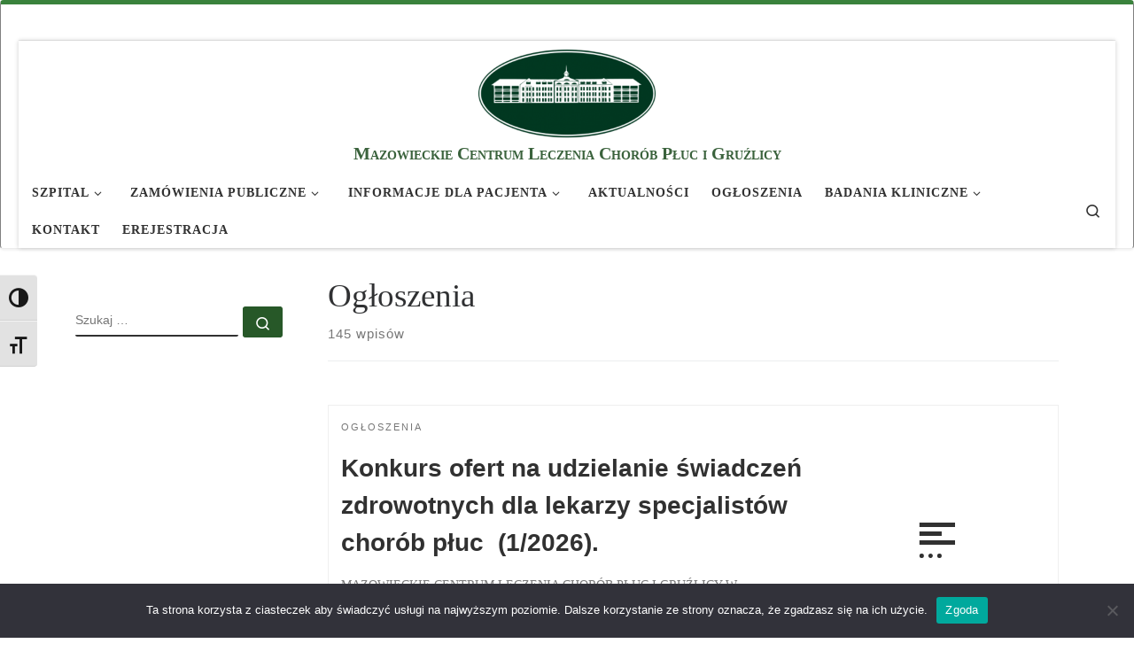

--- FILE ---
content_type: text/html; charset=UTF-8
request_url: https://www.otwock-szpital.pl/category/ogloszenia/
body_size: 17499
content:
<!DOCTYPE html>
<!--[if IE 7]>
<html class="ie ie7" lang="pl-PL">
<![endif]-->
<!--[if IE 8]>
<html class="ie ie8" lang="pl-PL">
<![endif]-->
<!--[if !(IE 7) | !(IE 8)  ]><!-->
<html lang="pl-PL" class="no-js">
<!--<![endif]-->
  <head>
  <meta charset="UTF-8" />
  <meta http-equiv="X-UA-Compatible" content="IE=EDGE" />
  <meta name="viewport" content="width=device-width, initial-scale=1.0" />
  <link rel="profile"  href="https://gmpg.org/xfn/11" />
  <link rel="pingback" href="https://www.otwock-szpital.pl/xmlrpc.php" />
<script>(function(html){html.className = html.className.replace(/\bno-js\b/,'js')})(document.documentElement);</script>
<meta name='robots' content='index, follow, max-image-preview:large, max-snippet:-1, max-video-preview:-1' />
	<style>img:is([sizes="auto" i], [sizes^="auto," i]) { contain-intrinsic-size: 3000px 1500px }</style>
	
	<!-- This site is optimized with the Yoast SEO plugin v25.6 - https://yoast.com/wordpress/plugins/seo/ -->
	<title>Ogłoszenia Archives - MCLChPiG</title>
	<link rel="canonical" href="https://www.otwock-szpital.pl/category/ogloszenia/" />
	<link rel="next" href="https://www.otwock-szpital.pl/category/ogloszenia/page/2/" />
	<meta property="og:locale" content="pl_PL" />
	<meta property="og:type" content="article" />
	<meta property="og:title" content="Ogłoszenia Archives - MCLChPiG" />
	<meta property="og:url" content="https://www.otwock-szpital.pl/category/ogloszenia/" />
	<meta property="og:site_name" content="MCLChPiG" />
	<meta name="twitter:card" content="summary_large_image" />
	<script type="application/ld+json" class="yoast-schema-graph">{"@context":"https://schema.org","@graph":[{"@type":"CollectionPage","@id":"https://www.otwock-szpital.pl/category/ogloszenia/","url":"https://www.otwock-szpital.pl/category/ogloszenia/","name":"Ogłoszenia Archives - MCLChPiG","isPartOf":{"@id":"https://www.otwock-szpital.pl/#website"},"breadcrumb":{"@id":"https://www.otwock-szpital.pl/category/ogloszenia/#breadcrumb"},"inLanguage":"pl-PL"},{"@type":"BreadcrumbList","@id":"https://www.otwock-szpital.pl/category/ogloszenia/#breadcrumb","itemListElement":[{"@type":"ListItem","position":1,"name":"Home","item":"https://www.otwock-szpital.pl/"},{"@type":"ListItem","position":2,"name":"Ogłoszenia"}]},{"@type":"WebSite","@id":"https://www.otwock-szpital.pl/#website","url":"https://www.otwock-szpital.pl/","name":"MCLChPiG","description":"Mazowieckie Centrum Leczenia Chorób Płuc i Gruźlicy","potentialAction":[{"@type":"SearchAction","target":{"@type":"EntryPoint","urlTemplate":"https://www.otwock-szpital.pl/?s={search_term_string}"},"query-input":{"@type":"PropertyValueSpecification","valueRequired":true,"valueName":"search_term_string"}}],"inLanguage":"pl-PL"}]}</script>
	<!-- / Yoast SEO plugin. -->


<link rel="alternate" type="application/rss+xml" title="MCLChPiG &raquo; Kanał z wpisami" href="https://www.otwock-szpital.pl/feed/" />
<link rel="alternate" type="application/rss+xml" title="MCLChPiG &raquo; Kanał z komentarzami" href="https://www.otwock-szpital.pl/comments/feed/" />
<link rel="alternate" type="application/rss+xml" title="MCLChPiG &raquo; Kanał z wpisami zaszufladkowanymi do kategorii Ogłoszenia" href="https://www.otwock-szpital.pl/category/ogloszenia/feed/" />
<script>
window._wpemojiSettings = {"baseUrl":"https:\/\/s.w.org\/images\/core\/emoji\/15.0.3\/72x72\/","ext":".png","svgUrl":"https:\/\/s.w.org\/images\/core\/emoji\/15.0.3\/svg\/","svgExt":".svg","source":{"concatemoji":"https:\/\/www.otwock-szpital.pl\/wp-includes\/js\/wp-emoji-release.min.js?ver=6.7.4"}};
/*! This file is auto-generated */
!function(i,n){var o,s,e;function c(e){try{var t={supportTests:e,timestamp:(new Date).valueOf()};sessionStorage.setItem(o,JSON.stringify(t))}catch(e){}}function p(e,t,n){e.clearRect(0,0,e.canvas.width,e.canvas.height),e.fillText(t,0,0);var t=new Uint32Array(e.getImageData(0,0,e.canvas.width,e.canvas.height).data),r=(e.clearRect(0,0,e.canvas.width,e.canvas.height),e.fillText(n,0,0),new Uint32Array(e.getImageData(0,0,e.canvas.width,e.canvas.height).data));return t.every(function(e,t){return e===r[t]})}function u(e,t,n){switch(t){case"flag":return n(e,"\ud83c\udff3\ufe0f\u200d\u26a7\ufe0f","\ud83c\udff3\ufe0f\u200b\u26a7\ufe0f")?!1:!n(e,"\ud83c\uddfa\ud83c\uddf3","\ud83c\uddfa\u200b\ud83c\uddf3")&&!n(e,"\ud83c\udff4\udb40\udc67\udb40\udc62\udb40\udc65\udb40\udc6e\udb40\udc67\udb40\udc7f","\ud83c\udff4\u200b\udb40\udc67\u200b\udb40\udc62\u200b\udb40\udc65\u200b\udb40\udc6e\u200b\udb40\udc67\u200b\udb40\udc7f");case"emoji":return!n(e,"\ud83d\udc26\u200d\u2b1b","\ud83d\udc26\u200b\u2b1b")}return!1}function f(e,t,n){var r="undefined"!=typeof WorkerGlobalScope&&self instanceof WorkerGlobalScope?new OffscreenCanvas(300,150):i.createElement("canvas"),a=r.getContext("2d",{willReadFrequently:!0}),o=(a.textBaseline="top",a.font="600 32px Arial",{});return e.forEach(function(e){o[e]=t(a,e,n)}),o}function t(e){var t=i.createElement("script");t.src=e,t.defer=!0,i.head.appendChild(t)}"undefined"!=typeof Promise&&(o="wpEmojiSettingsSupports",s=["flag","emoji"],n.supports={everything:!0,everythingExceptFlag:!0},e=new Promise(function(e){i.addEventListener("DOMContentLoaded",e,{once:!0})}),new Promise(function(t){var n=function(){try{var e=JSON.parse(sessionStorage.getItem(o));if("object"==typeof e&&"number"==typeof e.timestamp&&(new Date).valueOf()<e.timestamp+604800&&"object"==typeof e.supportTests)return e.supportTests}catch(e){}return null}();if(!n){if("undefined"!=typeof Worker&&"undefined"!=typeof OffscreenCanvas&&"undefined"!=typeof URL&&URL.createObjectURL&&"undefined"!=typeof Blob)try{var e="postMessage("+f.toString()+"("+[JSON.stringify(s),u.toString(),p.toString()].join(",")+"));",r=new Blob([e],{type:"text/javascript"}),a=new Worker(URL.createObjectURL(r),{name:"wpTestEmojiSupports"});return void(a.onmessage=function(e){c(n=e.data),a.terminate(),t(n)})}catch(e){}c(n=f(s,u,p))}t(n)}).then(function(e){for(var t in e)n.supports[t]=e[t],n.supports.everything=n.supports.everything&&n.supports[t],"flag"!==t&&(n.supports.everythingExceptFlag=n.supports.everythingExceptFlag&&n.supports[t]);n.supports.everythingExceptFlag=n.supports.everythingExceptFlag&&!n.supports.flag,n.DOMReady=!1,n.readyCallback=function(){n.DOMReady=!0}}).then(function(){return e}).then(function(){var e;n.supports.everything||(n.readyCallback(),(e=n.source||{}).concatemoji?t(e.concatemoji):e.wpemoji&&e.twemoji&&(t(e.twemoji),t(e.wpemoji)))}))}((window,document),window._wpemojiSettings);
</script>
<link rel='stylesheet' id='wpa-css-css' href='https://www.otwock-szpital.pl/wp-content/plugins/wp-attachments/styles/1/wpa.css?ver=6.7.4' media='all' />
<link rel='stylesheet' id='twb-open-sans-css' href='https://fonts.googleapis.com/css?family=Open+Sans%3A300%2C400%2C500%2C600%2C700%2C800&#038;display=swap&#038;ver=6.7.4' media='all' />
<link rel='stylesheet' id='twbbwg-global-css' href='https://www.otwock-szpital.pl/wp-content/plugins/photo-gallery/booster/assets/css/global.css?ver=1.0.0' media='all' />
<style id='wp-emoji-styles-inline-css'>

	img.wp-smiley, img.emoji {
		display: inline !important;
		border: none !important;
		box-shadow: none !important;
		height: 1em !important;
		width: 1em !important;
		margin: 0 0.07em !important;
		vertical-align: -0.1em !important;
		background: none !important;
		padding: 0 !important;
	}
</style>
<link rel='stylesheet' id='wp-block-library-css' href='https://www.otwock-szpital.pl/wp-includes/css/dist/block-library/style.min.css?ver=6.7.4' media='all' />
<style id='classic-theme-styles-inline-css'>
/*! This file is auto-generated */
.wp-block-button__link{color:#fff;background-color:#32373c;border-radius:9999px;box-shadow:none;text-decoration:none;padding:calc(.667em + 2px) calc(1.333em + 2px);font-size:1.125em}.wp-block-file__button{background:#32373c;color:#fff;text-decoration:none}
</style>
<style id='global-styles-inline-css'>
:root{--wp--preset--aspect-ratio--square: 1;--wp--preset--aspect-ratio--4-3: 4/3;--wp--preset--aspect-ratio--3-4: 3/4;--wp--preset--aspect-ratio--3-2: 3/2;--wp--preset--aspect-ratio--2-3: 2/3;--wp--preset--aspect-ratio--16-9: 16/9;--wp--preset--aspect-ratio--9-16: 9/16;--wp--preset--color--black: #000000;--wp--preset--color--cyan-bluish-gray: #abb8c3;--wp--preset--color--white: #ffffff;--wp--preset--color--pale-pink: #f78da7;--wp--preset--color--vivid-red: #cf2e2e;--wp--preset--color--luminous-vivid-orange: #ff6900;--wp--preset--color--luminous-vivid-amber: #fcb900;--wp--preset--color--light-green-cyan: #7bdcb5;--wp--preset--color--vivid-green-cyan: #00d084;--wp--preset--color--pale-cyan-blue: #8ed1fc;--wp--preset--color--vivid-cyan-blue: #0693e3;--wp--preset--color--vivid-purple: #9b51e0;--wp--preset--gradient--vivid-cyan-blue-to-vivid-purple: linear-gradient(135deg,rgba(6,147,227,1) 0%,rgb(155,81,224) 100%);--wp--preset--gradient--light-green-cyan-to-vivid-green-cyan: linear-gradient(135deg,rgb(122,220,180) 0%,rgb(0,208,130) 100%);--wp--preset--gradient--luminous-vivid-amber-to-luminous-vivid-orange: linear-gradient(135deg,rgba(252,185,0,1) 0%,rgba(255,105,0,1) 100%);--wp--preset--gradient--luminous-vivid-orange-to-vivid-red: linear-gradient(135deg,rgba(255,105,0,1) 0%,rgb(207,46,46) 100%);--wp--preset--gradient--very-light-gray-to-cyan-bluish-gray: linear-gradient(135deg,rgb(238,238,238) 0%,rgb(169,184,195) 100%);--wp--preset--gradient--cool-to-warm-spectrum: linear-gradient(135deg,rgb(74,234,220) 0%,rgb(151,120,209) 20%,rgb(207,42,186) 40%,rgb(238,44,130) 60%,rgb(251,105,98) 80%,rgb(254,248,76) 100%);--wp--preset--gradient--blush-light-purple: linear-gradient(135deg,rgb(255,206,236) 0%,rgb(152,150,240) 100%);--wp--preset--gradient--blush-bordeaux: linear-gradient(135deg,rgb(254,205,165) 0%,rgb(254,45,45) 50%,rgb(107,0,62) 100%);--wp--preset--gradient--luminous-dusk: linear-gradient(135deg,rgb(255,203,112) 0%,rgb(199,81,192) 50%,rgb(65,88,208) 100%);--wp--preset--gradient--pale-ocean: linear-gradient(135deg,rgb(255,245,203) 0%,rgb(182,227,212) 50%,rgb(51,167,181) 100%);--wp--preset--gradient--electric-grass: linear-gradient(135deg,rgb(202,248,128) 0%,rgb(113,206,126) 100%);--wp--preset--gradient--midnight: linear-gradient(135deg,rgb(2,3,129) 0%,rgb(40,116,252) 100%);--wp--preset--font-size--small: 13px;--wp--preset--font-size--medium: 20px;--wp--preset--font-size--large: 36px;--wp--preset--font-size--x-large: 42px;--wp--preset--spacing--20: 0.44rem;--wp--preset--spacing--30: 0.67rem;--wp--preset--spacing--40: 1rem;--wp--preset--spacing--50: 1.5rem;--wp--preset--spacing--60: 2.25rem;--wp--preset--spacing--70: 3.38rem;--wp--preset--spacing--80: 5.06rem;--wp--preset--shadow--natural: 6px 6px 9px rgba(0, 0, 0, 0.2);--wp--preset--shadow--deep: 12px 12px 50px rgba(0, 0, 0, 0.4);--wp--preset--shadow--sharp: 6px 6px 0px rgba(0, 0, 0, 0.2);--wp--preset--shadow--outlined: 6px 6px 0px -3px rgba(255, 255, 255, 1), 6px 6px rgba(0, 0, 0, 1);--wp--preset--shadow--crisp: 6px 6px 0px rgba(0, 0, 0, 1);}:where(.is-layout-flex){gap: 0.5em;}:where(.is-layout-grid){gap: 0.5em;}body .is-layout-flex{display: flex;}.is-layout-flex{flex-wrap: wrap;align-items: center;}.is-layout-flex > :is(*, div){margin: 0;}body .is-layout-grid{display: grid;}.is-layout-grid > :is(*, div){margin: 0;}:where(.wp-block-columns.is-layout-flex){gap: 2em;}:where(.wp-block-columns.is-layout-grid){gap: 2em;}:where(.wp-block-post-template.is-layout-flex){gap: 1.25em;}:where(.wp-block-post-template.is-layout-grid){gap: 1.25em;}.has-black-color{color: var(--wp--preset--color--black) !important;}.has-cyan-bluish-gray-color{color: var(--wp--preset--color--cyan-bluish-gray) !important;}.has-white-color{color: var(--wp--preset--color--white) !important;}.has-pale-pink-color{color: var(--wp--preset--color--pale-pink) !important;}.has-vivid-red-color{color: var(--wp--preset--color--vivid-red) !important;}.has-luminous-vivid-orange-color{color: var(--wp--preset--color--luminous-vivid-orange) !important;}.has-luminous-vivid-amber-color{color: var(--wp--preset--color--luminous-vivid-amber) !important;}.has-light-green-cyan-color{color: var(--wp--preset--color--light-green-cyan) !important;}.has-vivid-green-cyan-color{color: var(--wp--preset--color--vivid-green-cyan) !important;}.has-pale-cyan-blue-color{color: var(--wp--preset--color--pale-cyan-blue) !important;}.has-vivid-cyan-blue-color{color: var(--wp--preset--color--vivid-cyan-blue) !important;}.has-vivid-purple-color{color: var(--wp--preset--color--vivid-purple) !important;}.has-black-background-color{background-color: var(--wp--preset--color--black) !important;}.has-cyan-bluish-gray-background-color{background-color: var(--wp--preset--color--cyan-bluish-gray) !important;}.has-white-background-color{background-color: var(--wp--preset--color--white) !important;}.has-pale-pink-background-color{background-color: var(--wp--preset--color--pale-pink) !important;}.has-vivid-red-background-color{background-color: var(--wp--preset--color--vivid-red) !important;}.has-luminous-vivid-orange-background-color{background-color: var(--wp--preset--color--luminous-vivid-orange) !important;}.has-luminous-vivid-amber-background-color{background-color: var(--wp--preset--color--luminous-vivid-amber) !important;}.has-light-green-cyan-background-color{background-color: var(--wp--preset--color--light-green-cyan) !important;}.has-vivid-green-cyan-background-color{background-color: var(--wp--preset--color--vivid-green-cyan) !important;}.has-pale-cyan-blue-background-color{background-color: var(--wp--preset--color--pale-cyan-blue) !important;}.has-vivid-cyan-blue-background-color{background-color: var(--wp--preset--color--vivid-cyan-blue) !important;}.has-vivid-purple-background-color{background-color: var(--wp--preset--color--vivid-purple) !important;}.has-black-border-color{border-color: var(--wp--preset--color--black) !important;}.has-cyan-bluish-gray-border-color{border-color: var(--wp--preset--color--cyan-bluish-gray) !important;}.has-white-border-color{border-color: var(--wp--preset--color--white) !important;}.has-pale-pink-border-color{border-color: var(--wp--preset--color--pale-pink) !important;}.has-vivid-red-border-color{border-color: var(--wp--preset--color--vivid-red) !important;}.has-luminous-vivid-orange-border-color{border-color: var(--wp--preset--color--luminous-vivid-orange) !important;}.has-luminous-vivid-amber-border-color{border-color: var(--wp--preset--color--luminous-vivid-amber) !important;}.has-light-green-cyan-border-color{border-color: var(--wp--preset--color--light-green-cyan) !important;}.has-vivid-green-cyan-border-color{border-color: var(--wp--preset--color--vivid-green-cyan) !important;}.has-pale-cyan-blue-border-color{border-color: var(--wp--preset--color--pale-cyan-blue) !important;}.has-vivid-cyan-blue-border-color{border-color: var(--wp--preset--color--vivid-cyan-blue) !important;}.has-vivid-purple-border-color{border-color: var(--wp--preset--color--vivid-purple) !important;}.has-vivid-cyan-blue-to-vivid-purple-gradient-background{background: var(--wp--preset--gradient--vivid-cyan-blue-to-vivid-purple) !important;}.has-light-green-cyan-to-vivid-green-cyan-gradient-background{background: var(--wp--preset--gradient--light-green-cyan-to-vivid-green-cyan) !important;}.has-luminous-vivid-amber-to-luminous-vivid-orange-gradient-background{background: var(--wp--preset--gradient--luminous-vivid-amber-to-luminous-vivid-orange) !important;}.has-luminous-vivid-orange-to-vivid-red-gradient-background{background: var(--wp--preset--gradient--luminous-vivid-orange-to-vivid-red) !important;}.has-very-light-gray-to-cyan-bluish-gray-gradient-background{background: var(--wp--preset--gradient--very-light-gray-to-cyan-bluish-gray) !important;}.has-cool-to-warm-spectrum-gradient-background{background: var(--wp--preset--gradient--cool-to-warm-spectrum) !important;}.has-blush-light-purple-gradient-background{background: var(--wp--preset--gradient--blush-light-purple) !important;}.has-blush-bordeaux-gradient-background{background: var(--wp--preset--gradient--blush-bordeaux) !important;}.has-luminous-dusk-gradient-background{background: var(--wp--preset--gradient--luminous-dusk) !important;}.has-pale-ocean-gradient-background{background: var(--wp--preset--gradient--pale-ocean) !important;}.has-electric-grass-gradient-background{background: var(--wp--preset--gradient--electric-grass) !important;}.has-midnight-gradient-background{background: var(--wp--preset--gradient--midnight) !important;}.has-small-font-size{font-size: var(--wp--preset--font-size--small) !important;}.has-medium-font-size{font-size: var(--wp--preset--font-size--medium) !important;}.has-large-font-size{font-size: var(--wp--preset--font-size--large) !important;}.has-x-large-font-size{font-size: var(--wp--preset--font-size--x-large) !important;}
:where(.wp-block-post-template.is-layout-flex){gap: 1.25em;}:where(.wp-block-post-template.is-layout-grid){gap: 1.25em;}
:where(.wp-block-columns.is-layout-flex){gap: 2em;}:where(.wp-block-columns.is-layout-grid){gap: 2em;}
:root :where(.wp-block-pullquote){font-size: 1.5em;line-height: 1.6;}
</style>
<link rel='stylesheet' id='cookie-notice-front-css' href='https://www.otwock-szpital.pl/wp-content/plugins/cookie-notice/css/front.min.css?ver=2.5.6' media='all' />
<link rel='stylesheet' id='bwg_fonts-css' href='https://www.otwock-szpital.pl/wp-content/plugins/photo-gallery/css/bwg-fonts/fonts.css?ver=0.0.1' media='all' />
<link rel='stylesheet' id='sumoselect-css' href='https://www.otwock-szpital.pl/wp-content/plugins/photo-gallery/css/sumoselect.min.css?ver=3.4.6' media='all' />
<link rel='stylesheet' id='mCustomScrollbar-css' href='https://www.otwock-szpital.pl/wp-content/plugins/photo-gallery/css/jquery.mCustomScrollbar.min.css?ver=3.1.5' media='all' />
<link rel='stylesheet' id='bwg_googlefonts-css' href='https://fonts.googleapis.com/css?family=Ubuntu&#038;subset=greek,latin,greek-ext,vietnamese,cyrillic-ext,latin-ext,cyrillic' media='all' />
<link rel='stylesheet' id='bwg_frontend-css' href='https://www.otwock-szpital.pl/wp-content/plugins/photo-gallery/css/styles.min.css?ver=1.8.35' media='all' />
<link rel='stylesheet' id='wpsm_ac-font-awesome-front-css' href='https://www.otwock-szpital.pl/wp-content/plugins/responsive-accordion-and-collapse/css/font-awesome/css/font-awesome.min.css?ver=6.7.4' media='all' />
<link rel='stylesheet' id='wpsm_ac_bootstrap-front-css' href='https://www.otwock-szpital.pl/wp-content/plugins/responsive-accordion-and-collapse/css/bootstrap-front.css?ver=6.7.4' media='all' />
<link rel='stylesheet' id='ui-font-css' href='https://www.otwock-szpital.pl/wp-content/plugins/wp-accessibility/toolbar/fonts/css/a11y-toolbar.css?ver=2.1.15' media='all' />
<link rel='stylesheet' id='ui-a11y-css' href='https://www.otwock-szpital.pl/wp-content/plugins/wp-accessibility/toolbar/css/a11y.css?ver=2.1.15' media='all' />
<link rel='stylesheet' id='ui-fontsize.css-css' href='https://www.otwock-szpital.pl/wp-content/plugins/wp-accessibility/toolbar/css/a11y-fontsize.css?ver=2.1.15' media='all' />
<style id='ui-fontsize.css-inline-css'>
html { --wpa-font-size: clamp( 24px, 1.5rem, 36px ); --wpa-h1-size : clamp( 48px, 3rem, 72px ); --wpa-h2-size : clamp( 40px, 2.5rem, 60px ); --wpa-h3-size : clamp( 32px, 2rem, 48px ); --wpa-h4-size : clamp( 28px, 1.75rem, 42px ); --wpa-sub-list-size: 1.1em; --wpa-sub-sub-list-size: 1em; } 
</style>
<link rel='stylesheet' id='wpa-style-css' href='https://www.otwock-szpital.pl/wp-content/plugins/wp-accessibility/css/wpa-style.css?ver=2.1.15' media='all' />
<style id='wpa-style-inline-css'>
:root { --admin-bar-top : 7px; }
</style>
<link rel='stylesheet' id='customizr-main-css' href='https://www.otwock-szpital.pl/wp-content/themes/customizr/assets/front/css/style.min.css?ver=4.4.24' media='all' />
<style id='customizr-main-inline-css'>
::-moz-selection{background-color:#3a823c}::selection{background-color:#3a823c}a,.btn-skin:active,.btn-skin:focus,.btn-skin:hover,.btn-skin.inverted,.grid-container__classic .post-type__icon,.post-type__icon:hover .icn-format,.grid-container__classic .post-type__icon:hover .icn-format,[class*='grid-container__'] .entry-title a.czr-title:hover,input[type=checkbox]:checked::before{color:#3a823c}.czr-css-loader > div ,.btn-skin,.btn-skin:active,.btn-skin:focus,.btn-skin:hover,.btn-skin-h-dark,.btn-skin-h-dark.inverted:active,.btn-skin-h-dark.inverted:focus,.btn-skin-h-dark.inverted:hover{border-color:#3a823c}.tc-header.border-top{border-top-color:#3a823c}[class*='grid-container__'] .entry-title a:hover::after,.grid-container__classic .post-type__icon,.btn-skin,.btn-skin.inverted:active,.btn-skin.inverted:focus,.btn-skin.inverted:hover,.btn-skin-h-dark,.btn-skin-h-dark.inverted:active,.btn-skin-h-dark.inverted:focus,.btn-skin-h-dark.inverted:hover,.sidebar .widget-title::after,input[type=radio]:checked::before{background-color:#3a823c}.btn-skin-light:active,.btn-skin-light:focus,.btn-skin-light:hover,.btn-skin-light.inverted{color:#55b358}input:not([type='submit']):not([type='button']):not([type='number']):not([type='checkbox']):not([type='radio']):focus,textarea:focus,.btn-skin-light,.btn-skin-light.inverted,.btn-skin-light:active,.btn-skin-light:focus,.btn-skin-light:hover,.btn-skin-light.inverted:active,.btn-skin-light.inverted:focus,.btn-skin-light.inverted:hover{border-color:#55b358}.btn-skin-light,.btn-skin-light.inverted:active,.btn-skin-light.inverted:focus,.btn-skin-light.inverted:hover{background-color:#55b358}.btn-skin-lightest:active,.btn-skin-lightest:focus,.btn-skin-lightest:hover,.btn-skin-lightest.inverted{color:#67bb69}.btn-skin-lightest,.btn-skin-lightest.inverted,.btn-skin-lightest:active,.btn-skin-lightest:focus,.btn-skin-lightest:hover,.btn-skin-lightest.inverted:active,.btn-skin-lightest.inverted:focus,.btn-skin-lightest.inverted:hover{border-color:#67bb69}.btn-skin-lightest,.btn-skin-lightest.inverted:active,.btn-skin-lightest.inverted:focus,.btn-skin-lightest.inverted:hover{background-color:#67bb69}.pagination,a:hover,a:focus,a:active,.btn-skin-dark:active,.btn-skin-dark:focus,.btn-skin-dark:hover,.btn-skin-dark.inverted,.btn-skin-dark-oh:active,.btn-skin-dark-oh:focus,.btn-skin-dark-oh:hover,.post-info a:not(.btn):hover,.grid-container__classic .post-type__icon .icn-format,[class*='grid-container__'] .hover .entry-title a,.widget-area a:not(.btn):hover,a.czr-format-link:hover,.format-link.hover a.czr-format-link,button[type=submit]:hover,button[type=submit]:active,button[type=submit]:focus,input[type=submit]:hover,input[type=submit]:active,input[type=submit]:focus,.tabs .nav-link:hover,.tabs .nav-link.active,.tabs .nav-link.active:hover,.tabs .nav-link.active:focus{color:#275828}.grid-container__classic.tc-grid-border .grid__item,.btn-skin-dark,.btn-skin-dark.inverted,button[type=submit],input[type=submit],.btn-skin-dark:active,.btn-skin-dark:focus,.btn-skin-dark:hover,.btn-skin-dark.inverted:active,.btn-skin-dark.inverted:focus,.btn-skin-dark.inverted:hover,.btn-skin-h-dark:active,.btn-skin-h-dark:focus,.btn-skin-h-dark:hover,.btn-skin-h-dark.inverted,.btn-skin-h-dark.inverted,.btn-skin-h-dark.inverted,.btn-skin-dark-oh:active,.btn-skin-dark-oh:focus,.btn-skin-dark-oh:hover,.btn-skin-dark-oh.inverted:active,.btn-skin-dark-oh.inverted:focus,.btn-skin-dark-oh.inverted:hover,button[type=submit]:hover,button[type=submit]:active,button[type=submit]:focus,input[type=submit]:hover,input[type=submit]:active,input[type=submit]:focus{border-color:#275828}.btn-skin-dark,.btn-skin-dark.inverted:active,.btn-skin-dark.inverted:focus,.btn-skin-dark.inverted:hover,.btn-skin-h-dark:active,.btn-skin-h-dark:focus,.btn-skin-h-dark:hover,.btn-skin-h-dark.inverted,.btn-skin-h-dark.inverted,.btn-skin-h-dark.inverted,.btn-skin-dark-oh.inverted:active,.btn-skin-dark-oh.inverted:focus,.btn-skin-dark-oh.inverted:hover,.grid-container__classic .post-type__icon:hover,button[type=submit],input[type=submit],.czr-link-hover-underline .widgets-list-layout-links a:not(.btn)::before,.czr-link-hover-underline .widget_archive a:not(.btn)::before,.czr-link-hover-underline .widget_nav_menu a:not(.btn)::before,.czr-link-hover-underline .widget_rss ul a:not(.btn)::before,.czr-link-hover-underline .widget_recent_entries a:not(.btn)::before,.czr-link-hover-underline .widget_categories a:not(.btn)::before,.czr-link-hover-underline .widget_meta a:not(.btn)::before,.czr-link-hover-underline .widget_recent_comments a:not(.btn)::before,.czr-link-hover-underline .widget_pages a:not(.btn)::before,.czr-link-hover-underline .widget_calendar a:not(.btn)::before,[class*='grid-container__'] .hover .entry-title a::after,a.czr-format-link::before,.comment-author a::before,.comment-link::before,.tabs .nav-link.active::before{background-color:#275828}.btn-skin-dark-shaded:active,.btn-skin-dark-shaded:focus,.btn-skin-dark-shaded:hover,.btn-skin-dark-shaded.inverted{background-color:rgba(39,88,40,0.2)}.btn-skin-dark-shaded,.btn-skin-dark-shaded.inverted:active,.btn-skin-dark-shaded.inverted:focus,.btn-skin-dark-shaded.inverted:hover{background-color:rgba(39,88,40,0.8)}.navbar-brand,.header-tagline,h1,h2,h3,.tc-dropcap { font-family : 'Verdana','Geneva','sans-serif'; }
body { font-family : 'Verdana','Geneva','sans-serif'; }

.tc-header.border-top { border-top-width: 5px; border-top-style: solid }
      .sticky-enabled .czr-shrink-on .branding__container img {
        height:60px!important;width:auto!important
      }
              .sticky-enabled .czr-shrink-on .navbar-brand-sitename {
                font-size: 0.8em;
                opacity: 0.8;
              }
#czr-push-footer { display: none; visibility: hidden; }
        .czr-sticky-footer #czr-push-footer.sticky-footer-enabled { display: block; }
        
</style>
<link rel='stylesheet' id='customizr-style-css' href='https://www.otwock-szpital.pl/wp-content/themes/szpital_customizr/style.css?ver=4.4.24' media='all' />
<script src="https://www.otwock-szpital.pl/wp-includes/js/jquery/jquery.min.js?ver=3.7.1" id="jquery-core-js"></script>
<script src="https://www.otwock-szpital.pl/wp-includes/js/jquery/jquery-migrate.min.js?ver=3.4.1" id="jquery-migrate-js"></script>
<script src="https://www.otwock-szpital.pl/wp-content/plugins/photo-gallery/booster/assets/js/circle-progress.js?ver=1.2.2" id="twbbwg-circle-js"></script>
<script id="twbbwg-global-js-extra">
var twb = {"nonce":"d39e0318fd","ajax_url":"https:\/\/www.otwock-szpital.pl\/wp-admin\/admin-ajax.php","plugin_url":"https:\/\/www.otwock-szpital.pl\/wp-content\/plugins\/photo-gallery\/booster","href":"https:\/\/www.otwock-szpital.pl\/wp-admin\/admin.php?page=twbbwg_photo-gallery"};
var twb = {"nonce":"d39e0318fd","ajax_url":"https:\/\/www.otwock-szpital.pl\/wp-admin\/admin-ajax.php","plugin_url":"https:\/\/www.otwock-szpital.pl\/wp-content\/plugins\/photo-gallery\/booster","href":"https:\/\/www.otwock-szpital.pl\/wp-admin\/admin.php?page=twbbwg_photo-gallery"};
</script>
<script src="https://www.otwock-szpital.pl/wp-content/plugins/photo-gallery/booster/assets/js/global.js?ver=1.0.0" id="twbbwg-global-js"></script>
<script id="cookie-notice-front-js-before">
var cnArgs = {"ajaxUrl":"https:\/\/www.otwock-szpital.pl\/wp-admin\/admin-ajax.php","nonce":"aa29eae754","hideEffect":"fade","position":"bottom","onScroll":false,"onScrollOffset":100,"onClick":false,"cookieName":"cookie_notice_accepted","cookieTime":2592000,"cookieTimeRejected":2592000,"globalCookie":false,"redirection":false,"cache":false,"revokeCookies":false,"revokeCookiesOpt":"automatic"};
</script>
<script src="https://www.otwock-szpital.pl/wp-content/plugins/cookie-notice/js/front.min.js?ver=2.5.6" id="cookie-notice-front-js"></script>
<script src="https://www.otwock-szpital.pl/wp-content/plugins/photo-gallery/js/jquery.sumoselect.min.js?ver=3.4.6" id="sumoselect-js"></script>
<script src="https://www.otwock-szpital.pl/wp-content/plugins/photo-gallery/js/tocca.min.js?ver=2.0.9" id="bwg_mobile-js"></script>
<script src="https://www.otwock-szpital.pl/wp-content/plugins/photo-gallery/js/jquery.mCustomScrollbar.concat.min.js?ver=3.1.5" id="mCustomScrollbar-js"></script>
<script src="https://www.otwock-szpital.pl/wp-content/plugins/photo-gallery/js/jquery.fullscreen.min.js?ver=0.6.0" id="jquery-fullscreen-js"></script>
<script id="bwg_frontend-js-extra">
var bwg_objectsL10n = {"bwg_field_required":"pole wymagane.","bwg_mail_validation":"To nie jest prawid\u0142owy adres e-mail.","bwg_search_result":"Brak obrazk\u00f3w odpowiadaj\u0105cych Twojemu wyszukiwaniu.","bwg_select_tag":"Wybierz znacznik","bwg_order_by":"Kolejno\u015b\u0107 wg","bwg_search":"Szukaj","bwg_show_ecommerce":"Poka\u017c handel elektroniczny","bwg_hide_ecommerce":"Ukryj handel elektroniczny","bwg_show_comments":"Poka\u017c komentarze","bwg_hide_comments":"Ukryj komentarze","bwg_restore":"Przywr\u00f3\u0107","bwg_maximize":"Maksymalizuj","bwg_fullscreen":"Tryb pe\u0142noekranowy","bwg_exit_fullscreen":"Zamknij tryb pe\u0142noekranowy","bwg_search_tag":"SZUKAJ...","bwg_tag_no_match":"Nie znaleziono znacznik\u00f3w","bwg_all_tags_selected":"Wszystkie znaczniki zaznaczone","bwg_tags_selected":"wybrane znaczniki","play":"Odtw\u00f3rz","pause":"Zatrzymaj","is_pro":"","bwg_play":"Odtw\u00f3rz","bwg_pause":"Zatrzymaj","bwg_hide_info":"Ukryj informacje","bwg_show_info":"Poka\u017c informacje","bwg_hide_rating":"Ukryj ocen\u0119","bwg_show_rating":"Poka\u017c ocen\u0119","ok":"Ok","cancel":"Anuluj","select_all":"Zaznacz wszystko","lazy_load":"0","lazy_loader":"https:\/\/www.otwock-szpital.pl\/wp-content\/plugins\/photo-gallery\/images\/ajax_loader.png","front_ajax":"0","bwg_tag_see_all":"zobacz wszystkie znaczniki","bwg_tag_see_less":"zobacz mniej znacznik\u00f3w"};
</script>
<script src="https://www.otwock-szpital.pl/wp-content/plugins/photo-gallery/js/scripts.min.js?ver=1.8.35" id="bwg_frontend-js"></script>
<script src="https://www.otwock-szpital.pl/wp-content/themes/customizr/assets/front/js/libs/modernizr.min.js?ver=4.4.24" id="modernizr-js"></script>
<script src="https://www.otwock-szpital.pl/wp-includes/js/underscore.min.js?ver=1.13.7" id="underscore-js"></script>
<script id="tc-scripts-js-extra">
var CZRParams = {"assetsPath":"https:\/\/www.otwock-szpital.pl\/wp-content\/themes\/customizr\/assets\/front\/","mainScriptUrl":"https:\/\/www.otwock-szpital.pl\/wp-content\/themes\/customizr\/assets\/front\/js\/tc-scripts.min.js?4.4.24","deferFontAwesome":"1","fontAwesomeUrl":"https:\/\/www.otwock-szpital.pl\/wp-content\/themes\/customizr\/assets\/shared\/fonts\/fa\/css\/fontawesome-all.min.css?4.4.24","_disabled":[],"centerSliderImg":"1","isLightBoxEnabled":"1","SmoothScroll":{"Enabled":true,"Options":{"touchpadSupport":false}},"isAnchorScrollEnabled":"","anchorSmoothScrollExclude":{"simple":["[class*=edd]",".carousel-control","[data-toggle=\"modal\"]","[data-toggle=\"dropdown\"]","[data-toggle=\"czr-dropdown\"]","[data-toggle=\"tooltip\"]","[data-toggle=\"popover\"]","[data-toggle=\"collapse\"]","[data-toggle=\"czr-collapse\"]","[data-toggle=\"tab\"]","[data-toggle=\"pill\"]","[data-toggle=\"czr-pill\"]","[class*=upme]","[class*=um-]"],"deep":{"classes":[],"ids":[]}},"timerOnScrollAllBrowsers":"1","centerAllImg":"1","HasComments":"","LoadModernizr":"1","stickyHeader":"1","extLinksStyle":"1","extLinksTargetExt":"","extLinksSkipSelectors":{"classes":["btn","button"],"ids":[]},"dropcapEnabled":"","dropcapWhere":{"post":"","page":""},"dropcapMinWords":"50","dropcapSkipSelectors":{"tags":["IMG","IFRAME","H1","H2","H3","H4","H5","H6","BLOCKQUOTE","UL","OL"],"classes":["btn"],"id":[]},"imgSmartLoadEnabled":"","imgSmartLoadOpts":{"parentSelectors":["[class*=grid-container], .article-container",".__before_main_wrapper",".widget-front",".post-related-articles",".tc-singular-thumbnail-wrapper",".sek-module-inner"],"opts":{"excludeImg":[".tc-holder-img"]}},"imgSmartLoadsForSliders":"","pluginCompats":[],"isWPMobile":"","menuStickyUserSettings":{"desktop":"stick_up","mobile":"stick_up"},"adminAjaxUrl":"https:\/\/www.otwock-szpital.pl\/wp-admin\/admin-ajax.php","ajaxUrl":"https:\/\/www.otwock-szpital.pl\/?czrajax=1","frontNonce":{"id":"CZRFrontNonce","handle":"1639cff3a2"},"isDevMode":"","isModernStyle":"1","i18n":{"Permanently dismiss":"Trwale odrzu\u0107"},"frontNotifications":{"welcome":{"enabled":false,"content":"","dismissAction":"dismiss_welcome_note_front"}},"preloadGfonts":"1","googleFonts":null,"version":"4.4.24"};
</script>
<script src="https://www.otwock-szpital.pl/wp-content/themes/customizr/assets/front/js/tc-scripts.min.js?ver=4.4.24" id="tc-scripts-js" defer></script>
<script src="https://www.otwock-szpital.pl/wp-content/plugins/wp-accessibility/js/fingerprint.min.js?ver=2.1.15" id="wpa-fingerprintjs-js"></script>
<link rel="https://api.w.org/" href="https://www.otwock-szpital.pl/wp-json/" /><link rel="alternate" title="JSON" type="application/json" href="https://www.otwock-szpital.pl/wp-json/wp/v2/categories/9" /><link rel="EditURI" type="application/rsd+xml" title="RSD" href="https://www.otwock-szpital.pl/xmlrpc.php?rsd" />
<meta name="generator" content="WordPress 6.7.4" />
              <link rel="preload" as="font" type="font/woff2" href="https://www.otwock-szpital.pl/wp-content/themes/customizr/assets/shared/fonts/customizr/customizr.woff2?128396981" crossorigin="anonymous"/>
            <link rel="icon" href="https://www.otwock-szpital.pl/wp-content/uploads/2024/06/cropped-logo_square-1-32x32.png" sizes="32x32" />
<link rel="icon" href="https://www.otwock-szpital.pl/wp-content/uploads/2024/06/cropped-logo_square-1-192x192.png" sizes="192x192" />
<link rel="apple-touch-icon" href="https://www.otwock-szpital.pl/wp-content/uploads/2024/06/cropped-logo_square-1-180x180.png" />
<meta name="msapplication-TileImage" content="https://www.otwock-szpital.pl/wp-content/uploads/2024/06/cropped-logo_square-1-270x270.png" />
		<style id="wp-custom-css">
			h2.span7  {font-family:Verdana,Tahoma,sans-serif; }
h2 {font-family: Verdana,Tahoma,sans-serif;  font-weight: bold;}

/* bigger tag line text */
.branding__container .header-tagline {font-size: 20px; color: #3a623c;}
.header-tagline {font-weight:bold; font-family: Verdana,Tahoma; font-style :normal; font-variant-caps:small-caps;}

/* news title color */
h1.entry-title {color: rgb(58, 98, 60);}

/* hide the circular zoom, keep link */
.czr-link-mask {
border-color:   transparent; border-radius: 0;
}
/* remove underscore on links */
.czr-wp-the-content a:link {text-decoration:none;}
.czr-wp-the-content a:hover {text-decoration:underline; color:gray;}
.czr-wp-the-content table a:link {text-decoration:none;}
.czr-wp-the-content table a:hover {text-decoration:underline; color:gray;}

/* attachments style */
ul.post-attachments {list-style-type: none;}
ul.post-attachments li.post-attachment { padding:0 20px;}		</style>
		</head>

  <body data-rsssl=1 class="archive category category-ogloszenia category-9 wp-embed-responsive cookies-not-set czr-link-hover-underline header-skin-light footer-skin-light czr-l-sidebar tc-center-images czr-full-layout customizr-4-4-24-with-child-theme czr-post-list-context czr-sticky-footer">
          <a class="screen-reader-text skip-link" href="#content">Przejdź do treści</a>
    
    
    <div id="tc-page-wrap" class="">

      <header class="tpnav-header__header tc-header logo_centered sticky-brand-shrink-on sticky-transparent border-top czr-submenu-fade czr-submenu-move" >
    <div class="topbar-navbar__wrapper " >
  <div class="container-fluid">
        <div class="row flex-row flex-lg-nowrap justify-content-start justify-content-lg-end align-items-center topbar-navbar__row">
                                  </div>
      </div>
</div>    <div class="primary-navbar__wrapper d-none d-lg-block has-horizontal-menu desktop-sticky" >
  <div class="container-fluid">
    <div class="row align-items-center flex-row primary-navbar__row">
      <div class="branding__container col col-auto" >
  <div class="branding align-items-center flex-column ">
    <div class="branding-row d-flex flex-row align-items-center">
      <div class="navbar-brand col-auto " >
  <a class="navbar-brand-sitelogo" href="https://www.otwock-szpital.pl/"  aria-label="MCLChPiG | Mazowieckie Centrum Leczenia Chorób Płuc i Gruźlicy" >
    <img src="https://www.otwock-szpital.pl/wp-content/uploads/2018/06/cropped-cropped-log_no_text-300x150.png" alt="Wróć do strony domowej" class="" width="300" height="150" style="max-width:250px;max-height:100px" data-no-retina>  </a>
</div>
      </div>
    <span class="header-tagline " >
  Mazowieckie Centrum Leczenia Chorób Płuc i Gruźlicy</span>

  </div>
</div>
      <div class="primary-nav__container justify-content-lg-around col col-lg-auto flex-lg-column" >
  <div class="primary-nav__wrapper flex-lg-row align-items-center justify-content-end">
              <nav class="primary-nav__nav col" id="primary-nav">
          <div class="nav__menu-wrapper primary-nav__menu-wrapper justify-content-start czr-open-on-hover" >
<ul id="main-menu" class="primary-nav__menu regular-nav nav__menu nav"><li id="menu-item-1044" class="menu-item menu-item-type-custom menu-item-object-custom menu-item-home menu-item-has-children czr-dropdown menu-item-1044"><a data-toggle="czr-dropdown" aria-haspopup="true" aria-expanded="false" href="https://www.otwock-szpital.pl/" class="nav__link"><span class="nav__title">Szpital</span><span class="caret__dropdown-toggler"><i class="icn-down-small"></i></span></a>
<ul class="dropdown-menu czr-dropdown-menu">
	<li id="menu-item-57" class="menu-item menu-item-type-post_type menu-item-object-page dropdown-item menu-item-57"><a href="https://www.otwock-szpital.pl/szpital-nowa/szpital/" class="nav__link"><span class="nav__title">Szpital</span></a></li>
	<li id="menu-item-2255" class="menu-item menu-item-type-post_type menu-item-object-page dropdown-item menu-item-2255"><a href="https://www.otwock-szpital.pl/izba-przyjec/" class="nav__link"><span class="nav__title">Izba przyjęć</span></a></li>
	<li id="menu-item-47" class="menu-item menu-item-type-post_type menu-item-object-page dropdown-item menu-item-47"><a href="https://www.otwock-szpital.pl/szpital-nowa/oddzialy/" class="nav__link"><span class="nav__title">Oddziały</span></a></li>
	<li id="menu-item-421" class="menu-item menu-item-type-post_type menu-item-object-page dropdown-item menu-item-421"><a href="https://www.otwock-szpital.pl/poradnie-i-gabinety/" class="nav__link"><span class="nav__title">Poradnie i Gabinety</span></a></li>
	<li id="menu-item-417" class="menu-item menu-item-type-post_type menu-item-object-page dropdown-item menu-item-417"><a href="https://www.otwock-szpital.pl/pracownie/" class="nav__link"><span class="nav__title">Pracownie i Laboratoria</span></a></li>
	<li id="menu-item-96" class="menu-item menu-item-type-post_type menu-item-object-page dropdown-item menu-item-96"><a href="https://www.otwock-szpital.pl/inne-jednostki/" class="nav__link"><span class="nav__title">Apteka</span></a></li>
	<li id="menu-item-48" class="menu-item menu-item-type-post_type menu-item-object-page dropdown-item menu-item-48"><a href="https://www.otwock-szpital.pl/szpital-nowa/historia/" class="nav__link"><span class="nav__title">Historia</span></a></li>
	<li id="menu-item-1927" class="menu-item menu-item-type-taxonomy menu-item-object-category dropdown-item menu-item-1927"><a href="https://www.otwock-szpital.pl/category/inwestycje/" class="nav__link"><span class="nav__title">Inwestycje</span></a></li>
	<li id="menu-item-93" class="menu-item menu-item-type-post_type menu-item-object-page dropdown-item menu-item-93"><a href="https://www.otwock-szpital.pl/szpital-nowa/dyrekcja/" class="nav__link"><span class="nav__title">Dyrekcja</span></a></li>
	<li id="menu-item-287" class="menu-item menu-item-type-post_type menu-item-object-page dropdown-item menu-item-287"><a href="https://www.otwock-szpital.pl/szpital-nowa/administracja/" class="nav__link"><span class="nav__title">Administracja</span></a></li>
	<li id="menu-item-9293" class="menu-item menu-item-type-post_type menu-item-object-page dropdown-item menu-item-9293"><a href="https://www.otwock-szpital.pl/sygnalisci/" class="nav__link"><span class="nav__title">Sygnaliści</span></a></li>
	<li id="menu-item-14529" class="menu-item menu-item-type-post_type menu-item-object-page dropdown-item menu-item-14529"><a href="https://www.otwock-szpital.pl/deklaracja-dostepnosci/" class="nav__link"><span class="nav__title">Deklaracja dostępności</span></a></li>
</ul>
</li>
<li id="menu-item-244" class="menu-item menu-item-type-taxonomy menu-item-object-category menu-item-has-children czr-dropdown menu-item-244"><a data-toggle="czr-dropdown" aria-haspopup="true" aria-expanded="false" href="https://www.otwock-szpital.pl/category/zampub/przetargi/" class="nav__link"><span class="nav__title">Zamówienia Publiczne</span><span class="caret__dropdown-toggler"><i class="icn-down-small"></i></span></a>
<ul class="dropdown-menu czr-dropdown-menu">
	<li id="menu-item-42" class="menu-item menu-item-type-taxonomy menu-item-object-category dropdown-item menu-item-42"><a href="https://www.otwock-szpital.pl/category/zampub/przetargi/" class="nav__link"><span class="nav__title">Przetargi</span></a></li>
	<li id="menu-item-84" class="menu-item menu-item-type-taxonomy menu-item-object-category dropdown-item menu-item-84"><a href="https://www.otwock-szpital.pl/category/zampub/zapytania/" class="nav__link"><span class="nav__title">Zapytania ofertowe do 130 tys. złotych</span></a></li>
	<li id="menu-item-655" class="menu-item menu-item-type-custom menu-item-object-custom dropdown-item menu-item-655"><a href="https://www.otwock-szpital.pl/stara/public.htm" class="nav__link"><span class="nav__title">Archiwalne Przetargi</span></a></li>
	<li id="menu-item-1859" class="menu-item menu-item-type-post_type menu-item-object-page dropdown-item menu-item-1859"><a href="https://www.otwock-szpital.pl/plan-zamowien-publicznych/" class="nav__link"><span class="nav__title">Plan postępowań o udzielenie zamówień publicznych</span></a></li>
</ul>
</li>
<li id="menu-item-63" class="menu-item menu-item-type-post_type menu-item-object-page menu-item-has-children czr-dropdown menu-item-63"><a data-toggle="czr-dropdown" aria-haspopup="true" aria-expanded="false" href="https://www.otwock-szpital.pl/informacje-dla-pacjenta/" class="nav__link"><span class="nav__title">Informacje dla pacjenta</span><span class="caret__dropdown-toggler"><i class="icn-down-small"></i></span></a>
<ul class="dropdown-menu czr-dropdown-menu">
	<li id="menu-item-423" class="menu-item menu-item-type-post_type menu-item-object-page dropdown-item menu-item-423"><a href="https://www.otwock-szpital.pl/szpital-nowa/kontakt/" class="nav__link"><span class="nav__title">Kontakt</span></a></li>
	<li id="menu-item-4448" class="menu-item menu-item-type-post_type menu-item-object-page dropdown-item menu-item-4448"><a href="https://www.otwock-szpital.pl/komunikaty/" class="nav__link"><span class="nav__title">Komunikaty</span></a></li>
	<li id="menu-item-89" class="menu-item menu-item-type-post_type menu-item-object-page dropdown-item menu-item-89"><a href="https://www.otwock-szpital.pl/uslugi/" class="nav__link"><span class="nav__title">Świadczenia</span></a></li>
	<li id="menu-item-8525" class="menu-item menu-item-type-post_type menu-item-object-page dropdown-item menu-item-8525"><a href="https://www.otwock-szpital.pl/informacje-dla-pacjenta/dokumentacja-medyczna/" class="nav__link"><span class="nav__title">Dokumentacja medyczna</span></a></li>
	<li id="menu-item-66" class="menu-item menu-item-type-post_type menu-item-object-page dropdown-item menu-item-66"><a href="https://www.otwock-szpital.pl/informacje-dla-pacjenta/biuro-pelnomocnika-praw-pacjenta/" class="nav__link"><span class="nav__title">Biuro Pełnomocnika Praw Pacjenta</span></a></li>
	<li id="menu-item-1917" class="menu-item menu-item-type-post_type menu-item-object-page dropdown-item menu-item-1917"><a href="https://www.otwock-szpital.pl/informacje-dla-pacjenta/klauzula-informacyjna-rodo/" class="nav__link"><span class="nav__title">Klauzula informacyjna RODO</span></a></li>
	<li id="menu-item-3035" class="menu-item menu-item-type-post_type menu-item-object-page dropdown-item menu-item-3035"><a href="https://www.otwock-szpital.pl/regulamin-parkingu/" class="nav__link"><span class="nav__title">Parking &#8211; warunki dotyczące użytkowania</span></a></li>
	<li id="menu-item-17781" class="menu-item menu-item-type-post_type menu-item-object-page menu-item-has-children czr-dropdown-submenu dropdown-item menu-item-17781"><a data-toggle="czr-dropdown" aria-haspopup="true" aria-expanded="false" href="https://www.otwock-szpital.pl/informacje-dla-pacjenta/zywienie-dla-zdrowia/" class="nav__link"><span class="nav__title">Żywienie dla zdrowia</span><span class="caret__dropdown-toggler"><i class="icn-down-small"></i></span></a>
<ul class="dropdown-menu czr-dropdown-menu">
		<li id="menu-item-17785" class="menu-item menu-item-type-post_type menu-item-object-page dropdown-item menu-item-17785"><a href="https://www.otwock-szpital.pl/informacje-dla-pacjenta/zywienie-dla-zdrowia/jadlospisy/" class="nav__link"><span class="nav__title">Jadłospisy</span></a></li>
		<li id="menu-item-17788" class="menu-item menu-item-type-post_type menu-item-object-page dropdown-item menu-item-17788"><a href="https://www.otwock-szpital.pl/informacje-dla-pacjenta/zywienie-dla-zdrowia/materialy-dla-pacjentow/" class="nav__link"><span class="nav__title">Materiały dla Pacjentów</span></a></li>
		<li id="menu-item-17791" class="menu-item menu-item-type-post_type menu-item-object-page dropdown-item menu-item-17791"><a href="https://www.otwock-szpital.pl/informacje-dla-pacjenta/zywienie-dla-zdrowia/ankiety/" class="nav__link"><span class="nav__title">Ankiety</span></a></li>
</ul>
</li>
	<li id="menu-item-12342" class="menu-item menu-item-type-post_type menu-item-object-page dropdown-item menu-item-12342"><a href="https://www.otwock-szpital.pl/informacje-dla-pacjenta/program-dobry-posilek/" class="nav__link"><span class="nav__title">Program „Dobry posiłek w szpitalach” w Mazowieckim Centrum Leczenia Chorób Płuc i Gruźlicy.</span></a></li>
	<li id="menu-item-10725" class="menu-item menu-item-type-custom menu-item-object-custom dropdown-item menu-item-10725"><a href="https://mcop.wrotamazowsza.pl/pl/" class="nav__link"><span class="nav__title">Mazowieckie Centrum Obsługi Pacjenta</span></a></li>
	<li id="menu-item-9002" class="menu-item menu-item-type-post_type menu-item-object-page dropdown-item menu-item-9002"><a href="https://www.otwock-szpital.pl/informacje-dla-pacjenta/standard-ochrony-maloletnich/" class="nav__link"><span class="nav__title">Standard Ochrony Małoletnich</span></a></li>
	<li id="menu-item-14863" class="menu-item menu-item-type-post_type menu-item-object-page dropdown-item menu-item-14863"><a href="https://www.otwock-szpital.pl/informacje-dla-pacjenta/ankieta-satysfakcji/" class="nav__link"><span class="nav__title">Ankieta satysfakcji</span></a></li>
</ul>
</li>
<li id="menu-item-1803" class="menu-item menu-item-type-taxonomy menu-item-object-category menu-item-1803"><a href="https://www.otwock-szpital.pl/category/aktualnosci/" class="nav__link"><span class="nav__title">Aktualności</span></a></li>
<li id="menu-item-1802" class="menu-item menu-item-type-taxonomy menu-item-object-category current-menu-item current-active menu-item-1802"><a href="https://www.otwock-szpital.pl/category/ogloszenia/" aria-current="page" class="nav__link"><span class="nav__title">Ogłoszenia</span></a></li>
<li id="menu-item-970" class="menu-item menu-item-type-post_type menu-item-object-page menu-item-has-children czr-dropdown menu-item-970"><a data-toggle="czr-dropdown" aria-haspopup="true" aria-expanded="false" href="https://www.otwock-szpital.pl/badania-kliniczne/" class="nav__link"><span class="nav__title">Badania Kliniczne</span><span class="caret__dropdown-toggler"><i class="icn-down-small"></i></span></a>
<ul class="dropdown-menu czr-dropdown-menu">
	<li id="menu-item-7602" class="menu-item menu-item-type-post_type menu-item-object-page dropdown-item menu-item-7602"><a href="https://www.otwock-szpital.pl/badania-kliniczne/" class="nav__link"><span class="nav__title">Badania Kliniczne</span></a></li>
	<li id="menu-item-7584" class="menu-item menu-item-type-post_type menu-item-object-page dropdown-item menu-item-7584"><a href="https://www.otwock-szpital.pl/projekty-w-trakcie-rekrutacji/" class="nav__link"><span class="nav__title">Projekty w trakcie rekrutacji</span></a></li>
	<li id="menu-item-7601" class="menu-item menu-item-type-post_type menu-item-object-page dropdown-item menu-item-7601"><a href="https://www.otwock-szpital.pl/otwarte-rekrutacje/" class="nav__link"><span class="nav__title">PROJEKTY W TRAKCIE REALIZACJI, REKRUTACJA ZAMKNIĘTA</span></a></li>
	<li id="menu-item-7596" class="menu-item menu-item-type-post_type menu-item-object-page dropdown-item menu-item-7596"><a href="https://www.otwock-szpital.pl/projekty-nadchodzace/" class="nav__link"><span class="nav__title">Projekty nadchodzące</span></a></li>
</ul>
</li>
<li id="menu-item-94" class="menu-item menu-item-type-post_type menu-item-object-page menu-item-94"><a href="https://www.otwock-szpital.pl/szpital-nowa/kontakt/" class="nav__link"><span class="nav__title">Kontakt</span></a></li>
<li id="menu-item-15026" class="menu-item menu-item-type-custom menu-item-object-custom menu-item-15026"><a href="https://erejestracja.otwock-szpital.pl" class="nav__link"><span class="nav__title">erejestracja</span></a></li>
</ul></div>        </nav>
    <div class="primary-nav__utils nav__utils col-auto" >
    <ul class="nav utils flex-row flex-nowrap regular-nav">
      <li class="nav__search " >
  <a href="#" class="search-toggle_btn icn-search czr-overlay-toggle_btn"  aria-expanded="false"><span class="sr-only">Search</span></a>
        <div class="czr-search-expand">
      <div class="czr-search-expand-inner"><div class="search-form__container " >
  <form action="https://www.otwock-szpital.pl/" method="get" class="czr-form search-form">
    <div class="form-group czr-focus">
            <label for="s-697eace5e27b2" id="lsearch-697eace5e27b2">
        <span class="screen-reader-text">Szukaj</span>
        <input id="s-697eace5e27b2" class="form-control czr-search-field" name="s" type="search" value="" aria-describedby="lsearch-697eace5e27b2" placeholder="Szukaj &hellip;">
      </label>
      <button type="submit" class="button"><i class="icn-search"></i><span class="screen-reader-text">Szukaj &hellip;</span></button>
    </div>
  </form>
</div></div>
    </div>
    </li>
    </ul>
</div>  </div>
</div>
    </div>
  </div>
</div>    <div class="mobile-navbar__wrapper d-lg-none mobile-sticky" >
    <div class="branding__container justify-content-between align-items-center container-fluid" >
  <div class="branding flex-column">
    <div class="branding-row d-flex align-self-start flex-row align-items-center">
      <div class="navbar-brand col-auto " >
  <a class="navbar-brand-sitelogo" href="https://www.otwock-szpital.pl/"  aria-label="MCLChPiG | Mazowieckie Centrum Leczenia Chorób Płuc i Gruźlicy" >
    <img src="https://www.otwock-szpital.pl/wp-content/uploads/2018/06/cropped-cropped-log_no_text-300x150.png" alt="Wróć do strony domowej" class="" width="300" height="150" style="max-width:250px;max-height:100px" data-no-retina>  </a>
</div>
    </div>
    <span class="header-tagline col col-auto" >
  Mazowieckie Centrum Leczenia Chorób Płuc i Gruźlicy</span>

  </div>
  <div class="mobile-utils__wrapper nav__utils regular-nav">
    <ul class="nav utils row flex-row flex-nowrap">
      <li class="hamburger-toggler__container " >
  <button class="ham-toggler-menu czr-collapsed" data-toggle="czr-collapse" data-target="#mobile-nav"><span class="ham__toggler-span-wrapper"><span class="line line-1"></span><span class="line line-2"></span><span class="line line-3"></span></span><span class="screen-reader-text">Menu</span></button>
</li>
    </ul>
  </div>
</div>
<div class="mobile-nav__container " >
   <nav class="mobile-nav__nav flex-column czr-collapse" id="mobile-nav">
      <div class="mobile-nav__inner container-fluid">
      <div class="header-search__container ">
  <div class="search-form__container " >
  <form action="https://www.otwock-szpital.pl/" method="get" class="czr-form search-form">
    <div class="form-group czr-focus">
            <label for="s-697eace5e2b78" id="lsearch-697eace5e2b78">
        <span class="screen-reader-text">Szukaj</span>
        <input id="s-697eace5e2b78" class="form-control czr-search-field" name="s" type="search" value="" aria-describedby="lsearch-697eace5e2b78" placeholder="Szukaj &hellip;">
      </label>
      <button type="submit" class="button"><i class="icn-search"></i><span class="screen-reader-text">Szukaj &hellip;</span></button>
    </div>
  </form>
</div></div><div class="nav__menu-wrapper mobile-nav__menu-wrapper czr-open-on-click" >
<ul id="mobile-nav-menu" class="mobile-nav__menu vertical-nav nav__menu flex-column nav"><li class="menu-item menu-item-type-custom menu-item-object-custom menu-item-home menu-item-has-children czr-dropdown menu-item-1044"><span class="display-flex nav__link-wrapper align-items-start"><a href="https://www.otwock-szpital.pl/" class="nav__link"><span class="nav__title">Szpital</span></a><button data-toggle="czr-dropdown" aria-haspopup="true" aria-expanded="false" class="caret__dropdown-toggler czr-btn-link"><i class="icn-down-small"></i></button></span>
<ul class="dropdown-menu czr-dropdown-menu">
	<li class="menu-item menu-item-type-post_type menu-item-object-page dropdown-item menu-item-57"><a href="https://www.otwock-szpital.pl/szpital-nowa/szpital/" class="nav__link"><span class="nav__title">Szpital</span></a></li>
	<li class="menu-item menu-item-type-post_type menu-item-object-page dropdown-item menu-item-2255"><a href="https://www.otwock-szpital.pl/izba-przyjec/" class="nav__link"><span class="nav__title">Izba przyjęć</span></a></li>
	<li class="menu-item menu-item-type-post_type menu-item-object-page dropdown-item menu-item-47"><a href="https://www.otwock-szpital.pl/szpital-nowa/oddzialy/" class="nav__link"><span class="nav__title">Oddziały</span></a></li>
	<li class="menu-item menu-item-type-post_type menu-item-object-page dropdown-item menu-item-421"><a href="https://www.otwock-szpital.pl/poradnie-i-gabinety/" class="nav__link"><span class="nav__title">Poradnie i Gabinety</span></a></li>
	<li class="menu-item menu-item-type-post_type menu-item-object-page dropdown-item menu-item-417"><a href="https://www.otwock-szpital.pl/pracownie/" class="nav__link"><span class="nav__title">Pracownie i Laboratoria</span></a></li>
	<li class="menu-item menu-item-type-post_type menu-item-object-page dropdown-item menu-item-96"><a href="https://www.otwock-szpital.pl/inne-jednostki/" class="nav__link"><span class="nav__title">Apteka</span></a></li>
	<li class="menu-item menu-item-type-post_type menu-item-object-page dropdown-item menu-item-48"><a href="https://www.otwock-szpital.pl/szpital-nowa/historia/" class="nav__link"><span class="nav__title">Historia</span></a></li>
	<li class="menu-item menu-item-type-taxonomy menu-item-object-category dropdown-item menu-item-1927"><a href="https://www.otwock-szpital.pl/category/inwestycje/" class="nav__link"><span class="nav__title">Inwestycje</span></a></li>
	<li class="menu-item menu-item-type-post_type menu-item-object-page dropdown-item menu-item-93"><a href="https://www.otwock-szpital.pl/szpital-nowa/dyrekcja/" class="nav__link"><span class="nav__title">Dyrekcja</span></a></li>
	<li class="menu-item menu-item-type-post_type menu-item-object-page dropdown-item menu-item-287"><a href="https://www.otwock-szpital.pl/szpital-nowa/administracja/" class="nav__link"><span class="nav__title">Administracja</span></a></li>
	<li class="menu-item menu-item-type-post_type menu-item-object-page dropdown-item menu-item-9293"><a href="https://www.otwock-szpital.pl/sygnalisci/" class="nav__link"><span class="nav__title">Sygnaliści</span></a></li>
	<li class="menu-item menu-item-type-post_type menu-item-object-page dropdown-item menu-item-14529"><a href="https://www.otwock-szpital.pl/deklaracja-dostepnosci/" class="nav__link"><span class="nav__title">Deklaracja dostępności</span></a></li>
</ul>
</li>
<li class="menu-item menu-item-type-taxonomy menu-item-object-category menu-item-has-children czr-dropdown menu-item-244"><span class="display-flex nav__link-wrapper align-items-start"><a href="https://www.otwock-szpital.pl/category/zampub/przetargi/" class="nav__link"><span class="nav__title">Zamówienia Publiczne</span></a><button data-toggle="czr-dropdown" aria-haspopup="true" aria-expanded="false" class="caret__dropdown-toggler czr-btn-link"><i class="icn-down-small"></i></button></span>
<ul class="dropdown-menu czr-dropdown-menu">
	<li class="menu-item menu-item-type-taxonomy menu-item-object-category dropdown-item menu-item-42"><a href="https://www.otwock-szpital.pl/category/zampub/przetargi/" class="nav__link"><span class="nav__title">Przetargi</span></a></li>
	<li class="menu-item menu-item-type-taxonomy menu-item-object-category dropdown-item menu-item-84"><a href="https://www.otwock-szpital.pl/category/zampub/zapytania/" class="nav__link"><span class="nav__title">Zapytania ofertowe do 130 tys. złotych</span></a></li>
	<li class="menu-item menu-item-type-custom menu-item-object-custom dropdown-item menu-item-655"><a href="https://www.otwock-szpital.pl/stara/public.htm" class="nav__link"><span class="nav__title">Archiwalne Przetargi</span></a></li>
	<li class="menu-item menu-item-type-post_type menu-item-object-page dropdown-item menu-item-1859"><a href="https://www.otwock-szpital.pl/plan-zamowien-publicznych/" class="nav__link"><span class="nav__title">Plan postępowań o udzielenie zamówień publicznych</span></a></li>
</ul>
</li>
<li class="menu-item menu-item-type-post_type menu-item-object-page menu-item-has-children czr-dropdown menu-item-63"><span class="display-flex nav__link-wrapper align-items-start"><a href="https://www.otwock-szpital.pl/informacje-dla-pacjenta/" class="nav__link"><span class="nav__title">Informacje dla pacjenta</span></a><button data-toggle="czr-dropdown" aria-haspopup="true" aria-expanded="false" class="caret__dropdown-toggler czr-btn-link"><i class="icn-down-small"></i></button></span>
<ul class="dropdown-menu czr-dropdown-menu">
	<li class="menu-item menu-item-type-post_type menu-item-object-page dropdown-item menu-item-423"><a href="https://www.otwock-szpital.pl/szpital-nowa/kontakt/" class="nav__link"><span class="nav__title">Kontakt</span></a></li>
	<li class="menu-item menu-item-type-post_type menu-item-object-page dropdown-item menu-item-4448"><a href="https://www.otwock-szpital.pl/komunikaty/" class="nav__link"><span class="nav__title">Komunikaty</span></a></li>
	<li class="menu-item menu-item-type-post_type menu-item-object-page dropdown-item menu-item-89"><a href="https://www.otwock-szpital.pl/uslugi/" class="nav__link"><span class="nav__title">Świadczenia</span></a></li>
	<li class="menu-item menu-item-type-post_type menu-item-object-page dropdown-item menu-item-8525"><a href="https://www.otwock-szpital.pl/informacje-dla-pacjenta/dokumentacja-medyczna/" class="nav__link"><span class="nav__title">Dokumentacja medyczna</span></a></li>
	<li class="menu-item menu-item-type-post_type menu-item-object-page dropdown-item menu-item-66"><a href="https://www.otwock-szpital.pl/informacje-dla-pacjenta/biuro-pelnomocnika-praw-pacjenta/" class="nav__link"><span class="nav__title">Biuro Pełnomocnika Praw Pacjenta</span></a></li>
	<li class="menu-item menu-item-type-post_type menu-item-object-page dropdown-item menu-item-1917"><a href="https://www.otwock-szpital.pl/informacje-dla-pacjenta/klauzula-informacyjna-rodo/" class="nav__link"><span class="nav__title">Klauzula informacyjna RODO</span></a></li>
	<li class="menu-item menu-item-type-post_type menu-item-object-page dropdown-item menu-item-3035"><a href="https://www.otwock-szpital.pl/regulamin-parkingu/" class="nav__link"><span class="nav__title">Parking &#8211; warunki dotyczące użytkowania</span></a></li>
	<li class="menu-item menu-item-type-post_type menu-item-object-page menu-item-has-children czr-dropdown-submenu dropdown-item menu-item-17781"><span class="display-flex nav__link-wrapper align-items-start"><a href="https://www.otwock-szpital.pl/informacje-dla-pacjenta/zywienie-dla-zdrowia/" class="nav__link"><span class="nav__title">Żywienie dla zdrowia</span></a><button data-toggle="czr-dropdown" aria-haspopup="true" aria-expanded="false" class="caret__dropdown-toggler czr-btn-link"><i class="icn-down-small"></i></button></span>
<ul class="dropdown-menu czr-dropdown-menu">
		<li class="menu-item menu-item-type-post_type menu-item-object-page dropdown-item menu-item-17785"><a href="https://www.otwock-szpital.pl/informacje-dla-pacjenta/zywienie-dla-zdrowia/jadlospisy/" class="nav__link"><span class="nav__title">Jadłospisy</span></a></li>
		<li class="menu-item menu-item-type-post_type menu-item-object-page dropdown-item menu-item-17788"><a href="https://www.otwock-szpital.pl/informacje-dla-pacjenta/zywienie-dla-zdrowia/materialy-dla-pacjentow/" class="nav__link"><span class="nav__title">Materiały dla Pacjentów</span></a></li>
		<li class="menu-item menu-item-type-post_type menu-item-object-page dropdown-item menu-item-17791"><a href="https://www.otwock-szpital.pl/informacje-dla-pacjenta/zywienie-dla-zdrowia/ankiety/" class="nav__link"><span class="nav__title">Ankiety</span></a></li>
</ul>
</li>
	<li class="menu-item menu-item-type-post_type menu-item-object-page dropdown-item menu-item-12342"><a href="https://www.otwock-szpital.pl/informacje-dla-pacjenta/program-dobry-posilek/" class="nav__link"><span class="nav__title">Program „Dobry posiłek w szpitalach” w Mazowieckim Centrum Leczenia Chorób Płuc i Gruźlicy.</span></a></li>
	<li class="menu-item menu-item-type-custom menu-item-object-custom dropdown-item menu-item-10725"><a href="https://mcop.wrotamazowsza.pl/pl/" class="nav__link"><span class="nav__title">Mazowieckie Centrum Obsługi Pacjenta</span></a></li>
	<li class="menu-item menu-item-type-post_type menu-item-object-page dropdown-item menu-item-9002"><a href="https://www.otwock-szpital.pl/informacje-dla-pacjenta/standard-ochrony-maloletnich/" class="nav__link"><span class="nav__title">Standard Ochrony Małoletnich</span></a></li>
	<li class="menu-item menu-item-type-post_type menu-item-object-page dropdown-item menu-item-14863"><a href="https://www.otwock-szpital.pl/informacje-dla-pacjenta/ankieta-satysfakcji/" class="nav__link"><span class="nav__title">Ankieta satysfakcji</span></a></li>
</ul>
</li>
<li class="menu-item menu-item-type-taxonomy menu-item-object-category menu-item-1803"><a href="https://www.otwock-szpital.pl/category/aktualnosci/" class="nav__link"><span class="nav__title">Aktualności</span></a></li>
<li class="menu-item menu-item-type-taxonomy menu-item-object-category current-menu-item current-active menu-item-1802"><a href="https://www.otwock-szpital.pl/category/ogloszenia/" aria-current="page" class="nav__link"><span class="nav__title">Ogłoszenia</span></a></li>
<li class="menu-item menu-item-type-post_type menu-item-object-page menu-item-has-children czr-dropdown menu-item-970"><span class="display-flex nav__link-wrapper align-items-start"><a href="https://www.otwock-szpital.pl/badania-kliniczne/" class="nav__link"><span class="nav__title">Badania Kliniczne</span></a><button data-toggle="czr-dropdown" aria-haspopup="true" aria-expanded="false" class="caret__dropdown-toggler czr-btn-link"><i class="icn-down-small"></i></button></span>
<ul class="dropdown-menu czr-dropdown-menu">
	<li class="menu-item menu-item-type-post_type menu-item-object-page dropdown-item menu-item-7602"><a href="https://www.otwock-szpital.pl/badania-kliniczne/" class="nav__link"><span class="nav__title">Badania Kliniczne</span></a></li>
	<li class="menu-item menu-item-type-post_type menu-item-object-page dropdown-item menu-item-7584"><a href="https://www.otwock-szpital.pl/projekty-w-trakcie-rekrutacji/" class="nav__link"><span class="nav__title">Projekty w trakcie rekrutacji</span></a></li>
	<li class="menu-item menu-item-type-post_type menu-item-object-page dropdown-item menu-item-7601"><a href="https://www.otwock-szpital.pl/otwarte-rekrutacje/" class="nav__link"><span class="nav__title">PROJEKTY W TRAKCIE REALIZACJI, REKRUTACJA ZAMKNIĘTA</span></a></li>
	<li class="menu-item menu-item-type-post_type menu-item-object-page dropdown-item menu-item-7596"><a href="https://www.otwock-szpital.pl/projekty-nadchodzace/" class="nav__link"><span class="nav__title">Projekty nadchodzące</span></a></li>
</ul>
</li>
<li class="menu-item menu-item-type-post_type menu-item-object-page menu-item-94"><a href="https://www.otwock-szpital.pl/szpital-nowa/kontakt/" class="nav__link"><span class="nav__title">Kontakt</span></a></li>
<li class="menu-item menu-item-type-custom menu-item-object-custom menu-item-15026"><a href="https://erejestracja.otwock-szpital.pl" class="nav__link"><span class="nav__title">erejestracja</span></a></li>
</ul></div>      </div>
  </nav>
</div></div></header>


  
    <div id="main-wrapper" class="section">

                      

          
          <div class="container" role="main">

            
            <div class="flex-row row column-content-wrapper">

                
                <div id="content" class="col-12 col-md-9 article-container">

                  <header class="archive-header " >
  <div class="archive-header-inner">
        <h1 class="archive-title">
      Ogłoszenia    </h1>
          <div class="header-bottom">
        <span>
          145 wpisów        </span>
      </div>
                    <hr class="featurette-divider">
        </div>
</header><div class="grid-container grid-container__alternate semi-narrow" >
  <div class="alternate__wrapper row">
    <article id="post-17890" class="col-12 grid-item has-media no-thumb post-17890 post type-post status-publish format-standard category-ogloszenia czr-hentry" >
      <div class="grid__item col">
        <div class="sections-wrapper flex-row-reverse czr-cover-sections row">
        <section class="tc-thumbnail entry-media__holder col-lg-4 col-12 align-self-center" >
  <div class="entry-media__wrapper czr__r-i ">
        <div class="post-type__icon">
        <a class="bg-icon-link icn-format" rel="bookmark" href="https://www.otwock-szpital.pl/2026/01/konkurs-ofert-na-udzielanie-swiadczen-zdrowotnych-dla-lekarzy-specjalistow-chorob-pluc-1-2026/"></a>
      </div>

    </div>
</section>            <section class="tc-content entry-content__holder col">
              <div class="entry-content__wrapper">
              <header class="entry-header " >
  <div class="entry-header-inner ">
            <div class="tax__container post-info entry-meta">
          <a class="tax__link" href="https://www.otwock-szpital.pl/category/ogloszenia/" title="Zobacz wszystkie wpisy w Ogłoszenia"> <span>Ogłoszenia</span> </a>        </div>
              <h2 class="entry-title">
      <a class="czr-title" href="https://www.otwock-szpital.pl/2026/01/konkurs-ofert-na-udzielanie-swiadczen-zdrowotnych-dla-lekarzy-specjalistow-chorob-pluc-1-2026/" rel="bookmark">Konkurs ofert na udzielanie świadczeń zdrowotnych dla lekarzy specjalistów chorób płuc  (1/2026).</a>
    </h2>
            </div>
</header><div class="tc-content-inner entry-summary"  >
            <div class="czr-wp-the-content">
              <p>MAZOWIECKIE CENTRUM LECZENIA CHORÓB PŁUC I GRUŹLICY W OTWOCKU 05-400 Otwock, ul. Narutowicza 80 na podstawie art. 26 [&hellip;]</p>
          </div>
      </div><footer class="entry-footer" >        <div class="post-info clearfix entry-meta">

          <div class="row flex-row">
            <div class="col col-auto"><span class="author-meta">przez  <span class="author vcard"><span class="author_name"><a class="url fn n" href="https://www.otwock-szpital.pl/author/jgorecka/" title="Zobacz wszystkie wpisy, których autorem jest Joanna Górecka" rel="author">Joanna Górecka</a></span></span></span></div>              <div class="col col-auto">
                <div class="row">
                  <div class="col col-auto">Opublikowano <a href="https://www.otwock-szpital.pl/2026/01/konkurs-ofert-na-udzielanie-swiadczen-zdrowotnych-dla-lekarzy-specjalistow-chorob-pluc-1-2026/" title="Bezpośredni odnośnik do:&nbsp;Konkurs ofert na udzielanie świadczeń zdrowotnych dla lekarzy specjalistów chorób płuc  (1/2026)." rel="bookmark"><time class="entry-date published updated" datetime="21 stycznia 2026">21 stycznia 2026</time></a></div>                </div>
              </div>
                      </div>
        </div>
            </footer>              </div>
            </section>
                    </div>
      </div>
    </article>
    <article id="post-17462" class="col-12 grid-item has-media no-thumb post-17462 post type-post status-publish format-standard category-ogloszenia czr-hentry" >
      <div class="grid__item col">
        <div class="sections-wrapper flex-row czr-cover-sections row">
        <section class="tc-thumbnail entry-media__holder col-lg-4 col-12 align-self-center" >
  <div class="entry-media__wrapper czr__r-i ">
        <div class="post-type__icon">
        <a class="bg-icon-link icn-format" rel="bookmark" href="https://www.otwock-szpital.pl/2025/12/konkurs-ofert-na-udzielanie-swiadczen-zdrowotnych-dla-lekarzy-specjalistow-chorob-pluc-dzieci-36-2025/"></a>
      </div>

    </div>
</section>            <section class="tc-content entry-content__holder col">
              <div class="entry-content__wrapper">
              <header class="entry-header " >
  <div class="entry-header-inner ">
            <div class="tax__container post-info entry-meta">
          <a class="tax__link" href="https://www.otwock-szpital.pl/category/ogloszenia/" title="Zobacz wszystkie wpisy w Ogłoszenia"> <span>Ogłoszenia</span> </a>        </div>
              <h2 class="entry-title">
      <a class="czr-title" href="https://www.otwock-szpital.pl/2025/12/konkurs-ofert-na-udzielanie-swiadczen-zdrowotnych-dla-lekarzy-specjalistow-chorob-pluc-dzieci-36-2025/" rel="bookmark">Konkurs ofert na udzielanie świadczeń zdrowotnych dla lekarzy specjalistów chorób płuc dzieci (36/2025). ROZSTRZYGNIĘCIE.</a>
    </h2>
            </div>
</header><div class="tc-content-inner entry-summary"  >
            <div class="czr-wp-the-content">
              <p>MAZOWIECKIE CENTRUM LECZENIA CHORÓB PŁUC I GRUŹLICY W OTWOCKU 05-400 Otwock, ul. Narutowicza 80 na podstawie art. 26 [&hellip;]</p>
          </div>
      </div><footer class="entry-footer" >        <div class="post-info clearfix entry-meta">

          <div class="row flex-row">
            <div class="col col-auto"><span class="author-meta">przez  <span class="author vcard"><span class="author_name"><a class="url fn n" href="https://www.otwock-szpital.pl/author/jgorecka/" title="Zobacz wszystkie wpisy, których autorem jest Joanna Górecka" rel="author">Joanna Górecka</a></span></span></span></div>              <div class="col col-auto">
                <div class="row">
                  <div class="col col-auto">Opublikowano <a href="https://www.otwock-szpital.pl/2025/12/konkurs-ofert-na-udzielanie-swiadczen-zdrowotnych-dla-lekarzy-specjalistow-chorob-pluc-dzieci-36-2025/" title="Bezpośredni odnośnik do:&nbsp;Konkurs ofert na udzielanie świadczeń zdrowotnych dla lekarzy specjalistów chorób płuc dzieci (36/2025). ROZSTRZYGNIĘCIE." rel="bookmark"><time class="entry-date published updated" datetime="16 grudnia 2025">16 grudnia 2025</time></a></div>                </div>
              </div>
                      </div>
        </div>
            </footer>              </div>
            </section>
                    </div>
      </div>
    </article>
    <article id="post-17403" class="col-12 grid-item has-media no-thumb post-17403 post type-post status-publish format-standard category-aktualnosci category-ogloszenia czr-hentry" >
      <div class="grid__item col">
        <div class="sections-wrapper flex-row-reverse czr-cover-sections row">
        <section class="tc-thumbnail entry-media__holder col-lg-4 col-12 align-self-center" >
  <div class="entry-media__wrapper czr__r-i ">
        <div class="post-type__icon">
        <a class="bg-icon-link icn-format" rel="bookmark" href="https://www.otwock-szpital.pl/2025/12/cwiczenia-pk-syrena-25-w-dniach-15-18-grudnia-w-wojewodztwie-mazowieckim/"></a>
      </div>

    </div>
</section>            <section class="tc-content entry-content__holder col">
              <div class="entry-content__wrapper">
              <header class="entry-header " >
  <div class="entry-header-inner ">
            <div class="tax__container post-info entry-meta">
          <a class="tax__link" href="https://www.otwock-szpital.pl/category/aktualnosci/" title="Zobacz wszystkie wpisy w Aktualności"> <span>Aktualności</span> </a><a class="tax__link" href="https://www.otwock-szpital.pl/category/ogloszenia/" title="Zobacz wszystkie wpisy w Ogłoszenia"> <span>Ogłoszenia</span> </a>        </div>
              <h2 class="entry-title">
      <a class="czr-title" href="https://www.otwock-szpital.pl/2025/12/cwiczenia-pk-syrena-25-w-dniach-15-18-grudnia-w-wojewodztwie-mazowieckim/" rel="bookmark">Ćwiczenia pk. Syrena-25 w dniach 15-18 grudnia w województwie Mazowieckim</a>
    </h2>
            </div>
</header><div class="tc-content-inner entry-summary"  >
            <div class="czr-wp-the-content">
              <p>Ćwiczenia pk. Syrena-25 w dniach 15-18 grudnia w województwie Mazowieckim W związku z realizacją przedsięwzięć z zakresu doskonalenia [&hellip;]</p>
          </div>
      </div><footer class="entry-footer" >        <div class="post-info clearfix entry-meta">

          <div class="row flex-row">
            <div class="col col-auto"><span class="author-meta">przez  <span class="author vcard"><span class="author_name"><a class="url fn n" href="https://www.otwock-szpital.pl/author/lkopka/" title="Zobacz wszystkie wpisy, których autorem jest Łukasz Kopka" rel="author">Łukasz Kopka</a></span></span></span></div>              <div class="col col-auto">
                <div class="row">
                  <div class="col col-auto">Opublikowano <a href="https://www.otwock-szpital.pl/2025/12/cwiczenia-pk-syrena-25-w-dniach-15-18-grudnia-w-wojewodztwie-mazowieckim/" title="Bezpośredni odnośnik do:&nbsp;Ćwiczenia pk. Syrena-25 w dniach 15-18 grudnia w województwie Mazowieckim" rel="bookmark"><time class="entry-date published updated" datetime="12 grudnia 2025">12 grudnia 2025</time></a></div>                </div>
              </div>
                      </div>
        </div>
            </footer>              </div>
            </section>
                    </div>
      </div>
    </article>
    <article id="post-17224" class="col-12 grid-item has-media no-thumb post-17224 post type-post status-publish format-standard category-aktualnosci category-ogloszenia czr-hentry" >
      <div class="grid__item col">
        <div class="sections-wrapper flex-row czr-cover-sections row">
        <section class="tc-thumbnail entry-media__holder col-lg-4 col-12 align-self-center" >
  <div class="entry-media__wrapper czr__r-i ">
        <div class="post-type__icon">
        <a class="bg-icon-link icn-format" rel="bookmark" href="https://www.otwock-szpital.pl/2025/12/konkurs-na-stanowiska-pielegniarek-oddzialowych-3/"></a>
      </div>

    </div>
</section>            <section class="tc-content entry-content__holder col">
              <div class="entry-content__wrapper">
              <header class="entry-header " >
  <div class="entry-header-inner ">
            <div class="tax__container post-info entry-meta">
          <a class="tax__link" href="https://www.otwock-szpital.pl/category/aktualnosci/" title="Zobacz wszystkie wpisy w Aktualności"> <span>Aktualności</span> </a><a class="tax__link" href="https://www.otwock-szpital.pl/category/ogloszenia/" title="Zobacz wszystkie wpisy w Ogłoszenia"> <span>Ogłoszenia</span> </a>        </div>
              <h2 class="entry-title">
      <a class="czr-title" href="https://www.otwock-szpital.pl/2025/12/konkurs-na-stanowiska-pielegniarek-oddzialowych-3/" rel="bookmark">Konkurs na stanowiska pielęgniarek oddziałowych</a>
    </h2>
            </div>
</header><div class="tc-content-inner entry-summary"  >
            <div class="czr-wp-the-content">
              <p>OGŁOSZENIE O KONKURSIE (powtórne)DYREKTORAMazowieckiego Centrum Leczenia Chorób Płuc i Gruźlicy w Otwocku ogłasza konkurs na stanowiska pielęgniarek oddziałowych [&hellip;]</p>
          </div>
      </div><footer class="entry-footer" >        <div class="post-info clearfix entry-meta">

          <div class="row flex-row">
            <div class="col col-auto"><span class="author-meta">przez  <span class="author vcard"><span class="author_name"><a class="url fn n" href="https://www.otwock-szpital.pl/author/lkopka/" title="Zobacz wszystkie wpisy, których autorem jest Łukasz Kopka" rel="author">Łukasz Kopka</a></span></span></span></div>              <div class="col col-auto">
                <div class="row">
                  <div class="col col-auto">Opublikowano <a href="https://www.otwock-szpital.pl/2025/12/konkurs-na-stanowiska-pielegniarek-oddzialowych-3/" title="Bezpośredni odnośnik do:&nbsp;Konkurs na stanowiska pielęgniarek oddziałowych" rel="bookmark"><time class="entry-date published updated" datetime="3 grudnia 2025">3 grudnia 2025</time></a></div>                </div>
              </div>
                      </div>
        </div>
            </footer>              </div>
            </section>
                    </div>
      </div>
    </article>
    <article id="post-17211" class="col-12 grid-item has-media no-thumb post-17211 post type-post status-publish format-standard category-ogloszenia czr-hentry" >
      <div class="grid__item col">
        <div class="sections-wrapper flex-row-reverse czr-cover-sections row">
        <section class="tc-thumbnail entry-media__holder col-lg-4 col-12 align-self-center" >
  <div class="entry-media__wrapper czr__r-i ">
        <div class="post-type__icon">
        <a class="bg-icon-link icn-format" rel="bookmark" href="https://www.otwock-szpital.pl/2025/12/praca-dla-ksiegowego/"></a>
      </div>

    </div>
</section>            <section class="tc-content entry-content__holder col">
              <div class="entry-content__wrapper">
              <header class="entry-header " >
  <div class="entry-header-inner ">
            <div class="tax__container post-info entry-meta">
          <a class="tax__link" href="https://www.otwock-szpital.pl/category/ogloszenia/" title="Zobacz wszystkie wpisy w Ogłoszenia"> <span>Ogłoszenia</span> </a>        </div>
              <h2 class="entry-title">
      <a class="czr-title" href="https://www.otwock-szpital.pl/2025/12/praca-dla-ksiegowego/" rel="bookmark">Praca dla księgowego</a>
    </h2>
            </div>
</header><div class="tc-content-inner entry-summary"  >
            <div class="czr-wp-the-content">
              <p>Mazowieckie Centrum Leczenia Chorób Płuc i Gruźlicy w Otwockuogłasza nabór na stanowisko&nbsp; księgowego Wymagania wobec osób ubiegających się [&hellip;]</p>
          </div>
      </div><footer class="entry-footer" >        <div class="post-info clearfix entry-meta">

          <div class="row flex-row">
            <div class="col col-auto"><span class="author-meta">przez  <span class="author vcard"><span class="author_name"><a class="url fn n" href="https://www.otwock-szpital.pl/author/jwlodarczyk/" title="Zobacz wszystkie wpisy, których autorem jest Jolanta Włodarczyk" rel="author">Jolanta Włodarczyk</a></span></span></span></div>              <div class="col col-auto">
                <div class="row">
                  <div class="col col-auto">Opublikowano <a href="https://www.otwock-szpital.pl/2025/12/praca-dla-ksiegowego/" title="Bezpośredni odnośnik do:&nbsp;Praca dla księgowego" rel="bookmark"><time class="entry-date published updated" datetime="3 grudnia 2025">3 grudnia 2025</time></a></div>                </div>
              </div>
                      </div>
        </div>
            </footer>              </div>
            </section>
                    </div>
      </div>
    </article>
    <article id="post-17202" class="col-12 grid-item has-media no-thumb post-17202 post type-post status-publish format-standard category-ogloszenia czr-hentry" >
      <div class="grid__item col">
        <div class="sections-wrapper flex-row czr-cover-sections row">
        <section class="tc-thumbnail entry-media__holder col-lg-4 col-12 align-self-center" >
  <div class="entry-media__wrapper czr__r-i ">
        <div class="post-type__icon">
        <a class="bg-icon-link icn-format" rel="bookmark" href="https://www.otwock-szpital.pl/2025/12/konkurs-ofert-na-udzielanie-swiadczen-zdrowotnych-na-podstawie-umowy-zlecenia-dla-lekarzy-specjalistow-chorob-pluc-35-2025/"></a>
      </div>

    </div>
</section>            <section class="tc-content entry-content__holder col">
              <div class="entry-content__wrapper">
              <header class="entry-header " >
  <div class="entry-header-inner ">
            <div class="tax__container post-info entry-meta">
          <a class="tax__link" href="https://www.otwock-szpital.pl/category/ogloszenia/" title="Zobacz wszystkie wpisy w Ogłoszenia"> <span>Ogłoszenia</span> </a>        </div>
              <h2 class="entry-title">
      <a class="czr-title" href="https://www.otwock-szpital.pl/2025/12/konkurs-ofert-na-udzielanie-swiadczen-zdrowotnych-na-podstawie-umowy-zlecenia-dla-lekarzy-specjalistow-chorob-pluc-35-2025/" rel="bookmark">Konkurs ofert na udzielanie świadczeń zdrowotnych na podstawie umowy zlecenia dla lekarzy specjalistów chorób płuc  (35/2025).</a>
    </h2>
            </div>
</header><div class="tc-content-inner entry-summary"  >
            <div class="czr-wp-the-content">
              <p>MAZOWIECKIE CENTRUM LECZENIA CHORÓB PŁUC I GRUŹLICY W OTWOCKU 05-400 Otwock, ul. Narutowicza 80 na podstawie art. 26 [&hellip;]</p>
          </div>
      </div><footer class="entry-footer" >        <div class="post-info clearfix entry-meta">

          <div class="row flex-row">
            <div class="col col-auto"><span class="author-meta">przez  <span class="author vcard"><span class="author_name"><a class="url fn n" href="https://www.otwock-szpital.pl/author/jgorecka/" title="Zobacz wszystkie wpisy, których autorem jest Joanna Górecka" rel="author">Joanna Górecka</a></span></span></span></div>              <div class="col col-auto">
                <div class="row">
                  <div class="col col-auto">Opublikowano <a href="https://www.otwock-szpital.pl/2025/12/konkurs-ofert-na-udzielanie-swiadczen-zdrowotnych-na-podstawie-umowy-zlecenia-dla-lekarzy-specjalistow-chorob-pluc-35-2025/" title="Bezpośredni odnośnik do:&nbsp;Konkurs ofert na udzielanie świadczeń zdrowotnych na podstawie umowy zlecenia dla lekarzy specjalistów chorób płuc  (35/2025)." rel="bookmark"><time class="entry-date published updated" datetime="2 grudnia 2025">2 grudnia 2025</time></a></div>                </div>
              </div>
                      </div>
        </div>
            </footer>              </div>
            </section>
                    </div>
      </div>
    </article>
    <article id="post-17197" class="col-12 grid-item has-media no-thumb post-17197 post type-post status-publish format-standard category-ogloszenia czr-hentry" >
      <div class="grid__item col">
        <div class="sections-wrapper flex-row-reverse czr-cover-sections row">
        <section class="tc-thumbnail entry-media__holder col-lg-4 col-12 align-self-center" >
  <div class="entry-media__wrapper czr__r-i ">
        <div class="post-type__icon">
        <a class="bg-icon-link icn-format" rel="bookmark" href="https://www.otwock-szpital.pl/2025/12/konkurs-ofert-na-udzielanie-swiadczen-zdrowotnych-dla-ratownikow-medycznych-34-2025/"></a>
      </div>

    </div>
</section>            <section class="tc-content entry-content__holder col">
              <div class="entry-content__wrapper">
              <header class="entry-header " >
  <div class="entry-header-inner ">
            <div class="tax__container post-info entry-meta">
          <a class="tax__link" href="https://www.otwock-szpital.pl/category/ogloszenia/" title="Zobacz wszystkie wpisy w Ogłoszenia"> <span>Ogłoszenia</span> </a>        </div>
              <h2 class="entry-title">
      <a class="czr-title" href="https://www.otwock-szpital.pl/2025/12/konkurs-ofert-na-udzielanie-swiadczen-zdrowotnych-dla-ratownikow-medycznych-34-2025/" rel="bookmark">Konkurs ofert na udzielanie świadczeń zdrowotnych dla ratowników medycznych (34/2025).</a>
    </h2>
            </div>
</header><div class="tc-content-inner entry-summary"  >
            <div class="czr-wp-the-content">
              <p>MAZOWIECKIE CENTRUM LECZENIA CHORÓB PŁUC I GRUŹLICY W OTWOCKU 05-400 Otwock, ul. Narutowicza 80 na podstawie art. 26 [&hellip;]</p>
          </div>
      </div><footer class="entry-footer" >        <div class="post-info clearfix entry-meta">

          <div class="row flex-row">
            <div class="col col-auto"><span class="author-meta">przez  <span class="author vcard"><span class="author_name"><a class="url fn n" href="https://www.otwock-szpital.pl/author/jgorecka/" title="Zobacz wszystkie wpisy, których autorem jest Joanna Górecka" rel="author">Joanna Górecka</a></span></span></span></div>              <div class="col col-auto">
                <div class="row">
                  <div class="col col-auto">Opublikowano <a href="https://www.otwock-szpital.pl/2025/12/konkurs-ofert-na-udzielanie-swiadczen-zdrowotnych-dla-ratownikow-medycznych-34-2025/" title="Bezpośredni odnośnik do:&nbsp;Konkurs ofert na udzielanie świadczeń zdrowotnych dla ratowników medycznych (34/2025)." rel="bookmark"><time class="entry-date published updated" datetime="2 grudnia 2025">2 grudnia 2025</time></a></div>                </div>
              </div>
                      </div>
        </div>
            </footer>              </div>
            </section>
                    </div>
      </div>
    </article>
    <article id="post-17188" class="col-12 grid-item has-media no-thumb post-17188 post type-post status-publish format-standard category-ogloszenia czr-hentry" >
      <div class="grid__item col">
        <div class="sections-wrapper flex-row czr-cover-sections row">
        <section class="tc-thumbnail entry-media__holder col-lg-4 col-12 align-self-center" >
  <div class="entry-media__wrapper czr__r-i ">
        <div class="post-type__icon">
        <a class="bg-icon-link icn-format" rel="bookmark" href="https://www.otwock-szpital.pl/2025/12/konkurs-ofert-na-udzielanie-swiadczen-zdrowotnych-dla-lekarzy-specjalistow-chorob-pluc-33-2025/"></a>
      </div>

    </div>
</section>            <section class="tc-content entry-content__holder col">
              <div class="entry-content__wrapper">
              <header class="entry-header " >
  <div class="entry-header-inner ">
            <div class="tax__container post-info entry-meta">
          <a class="tax__link" href="https://www.otwock-szpital.pl/category/ogloszenia/" title="Zobacz wszystkie wpisy w Ogłoszenia"> <span>Ogłoszenia</span> </a>        </div>
              <h2 class="entry-title">
      <a class="czr-title" href="https://www.otwock-szpital.pl/2025/12/konkurs-ofert-na-udzielanie-swiadczen-zdrowotnych-dla-lekarzy-specjalistow-chorob-pluc-33-2025/" rel="bookmark">Konkurs ofert na udzielanie świadczeń zdrowotnych dla lekarzy specjalistów chorób płuc  (33/2025).</a>
    </h2>
            </div>
</header><div class="tc-content-inner entry-summary"  >
            <div class="czr-wp-the-content">
              <p>MAZOWIECKIE CENTRUM LECZENIA CHORÓB PŁUC I GRUŹLICY W OTWOCKU 05-400 Otwock, ul. Narutowicza 80 na podstawie art. 26 [&hellip;]</p>
          </div>
      </div><footer class="entry-footer" >        <div class="post-info clearfix entry-meta">

          <div class="row flex-row">
            <div class="col col-auto"><span class="author-meta">przez  <span class="author vcard"><span class="author_name"><a class="url fn n" href="https://www.otwock-szpital.pl/author/jgorecka/" title="Zobacz wszystkie wpisy, których autorem jest Joanna Górecka" rel="author">Joanna Górecka</a></span></span></span></div>              <div class="col col-auto">
                <div class="row">
                  <div class="col col-auto">Opublikowano <a href="https://www.otwock-szpital.pl/2025/12/konkurs-ofert-na-udzielanie-swiadczen-zdrowotnych-dla-lekarzy-specjalistow-chorob-pluc-33-2025/" title="Bezpośredni odnośnik do:&nbsp;Konkurs ofert na udzielanie świadczeń zdrowotnych dla lekarzy specjalistów chorób płuc  (33/2025)." rel="bookmark"><time class="entry-date published updated" datetime="2 grudnia 2025">2 grudnia 2025</time></a></div>                </div>
              </div>
                      </div>
        </div>
            </footer>              </div>
            </section>
                    </div>
      </div>
    </article>
    <article id="post-17136" class="col-12 grid-item has-media no-thumb post-17136 post type-post status-publish format-standard category-ogloszenia czr-hentry" >
      <div class="grid__item col">
        <div class="sections-wrapper flex-row-reverse czr-cover-sections row">
        <section class="tc-thumbnail entry-media__holder col-lg-4 col-12 align-self-center" >
  <div class="entry-media__wrapper czr__r-i ">
        <div class="post-type__icon">
        <a class="bg-icon-link icn-format" rel="bookmark" href="https://www.otwock-szpital.pl/2025/12/konkurs-ofert-na-udzielanie-swiadczen-zdrowotnych-dla-lekarzy-specjalistow-chorob-wewnetrznych-32-2025/"></a>
      </div>

    </div>
</section>            <section class="tc-content entry-content__holder col">
              <div class="entry-content__wrapper">
              <header class="entry-header " >
  <div class="entry-header-inner ">
            <div class="tax__container post-info entry-meta">
          <a class="tax__link" href="https://www.otwock-szpital.pl/category/ogloszenia/" title="Zobacz wszystkie wpisy w Ogłoszenia"> <span>Ogłoszenia</span> </a>        </div>
              <h2 class="entry-title">
      <a class="czr-title" href="https://www.otwock-szpital.pl/2025/12/konkurs-ofert-na-udzielanie-swiadczen-zdrowotnych-dla-lekarzy-specjalistow-chorob-wewnetrznych-32-2025/" rel="bookmark">Konkurs ofert na udzielanie świadczeń zdrowotnych dla lekarzy specjalistów chorób wewnętrznych (32/2025). ROZSTRZYGNIĘCIE.</a>
    </h2>
            </div>
</header><div class="tc-content-inner entry-summary"  >
            <div class="czr-wp-the-content">
              <p>MAZOWIECKIE CENTRUM LECZENIA CHORÓB PŁUC I GRUŹLICY W OTWOCKU 05-400 Otwock, ul. Narutowicza 80 na podstawie art. 26 [&hellip;]</p>
          </div>
      </div><footer class="entry-footer" >        <div class="post-info clearfix entry-meta">

          <div class="row flex-row">
            <div class="col col-auto"><span class="author-meta">przez  <span class="author vcard"><span class="author_name"><a class="url fn n" href="https://www.otwock-szpital.pl/author/jgorecka/" title="Zobacz wszystkie wpisy, których autorem jest Joanna Górecka" rel="author">Joanna Górecka</a></span></span></span></div>              <div class="col col-auto">
                <div class="row">
                  <div class="col col-auto">Opublikowano <a href="https://www.otwock-szpital.pl/2025/12/konkurs-ofert-na-udzielanie-swiadczen-zdrowotnych-dla-lekarzy-specjalistow-chorob-wewnetrznych-32-2025/" title="Bezpośredni odnośnik do:&nbsp;Konkurs ofert na udzielanie świadczeń zdrowotnych dla lekarzy specjalistów chorób wewnętrznych (32/2025). ROZSTRZYGNIĘCIE." rel="bookmark"><time class="entry-date published updated" datetime="1 grudnia 2025">1 grudnia 2025</time></a></div>                </div>
              </div>
                      </div>
        </div>
            </footer>              </div>
            </section>
                    </div>
      </div>
    </article>
    <article id="post-17048" class="col-12 grid-item has-media no-thumb post-17048 post type-post status-publish format-standard category-ogloszenia czr-hentry" >
      <div class="grid__item col">
        <div class="sections-wrapper flex-row czr-cover-sections row">
        <section class="tc-thumbnail entry-media__holder col-lg-4 col-12 align-self-center" >
  <div class="entry-media__wrapper czr__r-i ">
        <div class="post-type__icon">
        <a class="bg-icon-link icn-format" rel="bookmark" href="https://www.otwock-szpital.pl/2025/11/konkurs-ofert-na-udzielanie-swiadczen-zdrowotnych-przez-pielegniarki-pielegniarzy-31-2025/"></a>
      </div>

    </div>
</section>            <section class="tc-content entry-content__holder col">
              <div class="entry-content__wrapper">
              <header class="entry-header " >
  <div class="entry-header-inner ">
            <div class="tax__container post-info entry-meta">
          <a class="tax__link" href="https://www.otwock-szpital.pl/category/ogloszenia/" title="Zobacz wszystkie wpisy w Ogłoszenia"> <span>Ogłoszenia</span> </a>        </div>
              <h2 class="entry-title">
      <a class="czr-title" href="https://www.otwock-szpital.pl/2025/11/konkurs-ofert-na-udzielanie-swiadczen-zdrowotnych-przez-pielegniarki-pielegniarzy-31-2025/" rel="bookmark">Konkurs ofert na udzielanie świadczeń zdrowotnych przez pielęgniarki/pielęgniarzy (31/2025). ROZSTRZYGNIĘCIE.</a>
    </h2>
            </div>
</header><div class="tc-content-inner entry-summary"  >
            <div class="czr-wp-the-content">
              <p>MAZOWIECKIE CENTRUM LECZENIA CHORÓB PŁUC I GRUŹLICY W OTWOCKU 05-400 Otwock, ul. Narutowicza 80 na podstawie art. 26 [&hellip;]</p>
          </div>
      </div><footer class="entry-footer" >        <div class="post-info clearfix entry-meta">

          <div class="row flex-row">
            <div class="col col-auto"><span class="author-meta">przez  <span class="author vcard"><span class="author_name"><a class="url fn n" href="https://www.otwock-szpital.pl/author/jgorecka/" title="Zobacz wszystkie wpisy, których autorem jest Joanna Górecka" rel="author">Joanna Górecka</a></span></span></span></div>              <div class="col col-auto">
                <div class="row">
                  <div class="col col-auto">Opublikowano <a href="https://www.otwock-szpital.pl/2025/11/konkurs-ofert-na-udzielanie-swiadczen-zdrowotnych-przez-pielegniarki-pielegniarzy-31-2025/" title="Bezpośredni odnośnik do:&nbsp;Konkurs ofert na udzielanie świadczeń zdrowotnych przez pielęgniarki/pielęgniarzy (31/2025). ROZSTRZYGNIĘCIE." rel="bookmark"><time class="entry-date published updated" datetime="25 listopada 2025">25 listopada 2025</time></a></div>                </div>
              </div>
                      </div>
        </div>
            </footer>              </div>
            </section>
                    </div>
      </div>
    </article>
    <article id="post-16924" class="col-12 grid-item has-media no-thumb post-16924 post type-post status-publish format-standard category-ogloszenia czr-hentry" >
      <div class="grid__item col">
        <div class="sections-wrapper flex-row-reverse czr-cover-sections row">
        <section class="tc-thumbnail entry-media__holder col-lg-4 col-12 align-self-center" >
  <div class="entry-media__wrapper czr__r-i ">
        <div class="post-type__icon">
        <a class="bg-icon-link icn-format" rel="bookmark" href="https://www.otwock-szpital.pl/2025/11/konkurs-ofert-na-udzielanie-swiadczen-zdrowotnych-przez-pielegniarki-pielegniarzy-30-2025/"></a>
      </div>

    </div>
</section>            <section class="tc-content entry-content__holder col">
              <div class="entry-content__wrapper">
              <header class="entry-header " >
  <div class="entry-header-inner ">
            <div class="tax__container post-info entry-meta">
          <a class="tax__link" href="https://www.otwock-szpital.pl/category/ogloszenia/" title="Zobacz wszystkie wpisy w Ogłoszenia"> <span>Ogłoszenia</span> </a>        </div>
              <h2 class="entry-title">
      <a class="czr-title" href="https://www.otwock-szpital.pl/2025/11/konkurs-ofert-na-udzielanie-swiadczen-zdrowotnych-przez-pielegniarki-pielegniarzy-30-2025/" rel="bookmark">Konkurs ofert na udzielanie świadczeń zdrowotnych przez pielęgniarki/pielęgniarzy (30/2025). ROZSTRZYGNIĘCIE.</a>
    </h2>
            </div>
</header><div class="tc-content-inner entry-summary"  >
            <div class="czr-wp-the-content">
              <p>MAZOWIECKIE CENTRUM LECZENIA CHORÓB PŁUC I GRUŹLICY W OTWOCKU 05-400 Otwock, ul. Narutowicza 80 na podstawie art. 26 [&hellip;]</p>
          </div>
      </div><footer class="entry-footer" >        <div class="post-info clearfix entry-meta">

          <div class="row flex-row">
            <div class="col col-auto"><span class="author-meta">przez  <span class="author vcard"><span class="author_name"><a class="url fn n" href="https://www.otwock-szpital.pl/author/jgorecka/" title="Zobacz wszystkie wpisy, których autorem jest Joanna Górecka" rel="author">Joanna Górecka</a></span></span></span></div>              <div class="col col-auto">
                <div class="row">
                  <div class="col col-auto">Opublikowano <a href="https://www.otwock-szpital.pl/2025/11/konkurs-ofert-na-udzielanie-swiadczen-zdrowotnych-przez-pielegniarki-pielegniarzy-30-2025/" title="Bezpośredni odnośnik do:&nbsp;Konkurs ofert na udzielanie świadczeń zdrowotnych przez pielęgniarki/pielęgniarzy (30/2025). ROZSTRZYGNIĘCIE." rel="bookmark"><time class="entry-date published updated" datetime="19 listopada 2025">19 listopada 2025</time></a></div>                </div>
              </div>
                      </div>
        </div>
            </footer>              </div>
            </section>
                    </div>
      </div>
    </article>
    <article id="post-16695" class="col-12 grid-item has-media no-thumb post-16695 post type-post status-publish format-standard category-aktualnosci category-ogloszenia czr-hentry" >
      <div class="grid__item col">
        <div class="sections-wrapper flex-row czr-cover-sections row">
        <section class="tc-thumbnail entry-media__holder col-lg-4 col-12 align-self-center" >
  <div class="entry-media__wrapper czr__r-i ">
        <div class="post-type__icon">
        <a class="bg-icon-link icn-format" rel="bookmark" href="https://www.otwock-szpital.pl/2025/11/konkurs-na-stanowiska-pielegniarek-oddzialowych-2/"></a>
      </div>

    </div>
</section>            <section class="tc-content entry-content__holder col">
              <div class="entry-content__wrapper">
              <header class="entry-header " >
  <div class="entry-header-inner ">
            <div class="tax__container post-info entry-meta">
          <a class="tax__link" href="https://www.otwock-szpital.pl/category/aktualnosci/" title="Zobacz wszystkie wpisy w Aktualności"> <span>Aktualności</span> </a><a class="tax__link" href="https://www.otwock-szpital.pl/category/ogloszenia/" title="Zobacz wszystkie wpisy w Ogłoszenia"> <span>Ogłoszenia</span> </a>        </div>
              <h2 class="entry-title">
      <a class="czr-title" href="https://www.otwock-szpital.pl/2025/11/konkurs-na-stanowiska-pielegniarek-oddzialowych-2/" rel="bookmark">Konkurs na stanowiska pielęgniarek oddziałowych</a>
    </h2>
            </div>
</header><div class="tc-content-inner entry-summary"  >
            <div class="czr-wp-the-content">
              <p>OGŁOSZENIE O KONKURSIE DYREKTORA Mazowieckiego Centrum Leczenia Chorób Płuc i Gruźlicy w Otwocku ogłasza konkurs na stanowiska pielęgniarek [&hellip;]</p>
          </div>
      </div><footer class="entry-footer" >        <div class="post-info clearfix entry-meta">

          <div class="row flex-row">
            <div class="col col-auto"><span class="author-meta">przez  <span class="author vcard"><span class="author_name"><a class="url fn n" href="https://www.otwock-szpital.pl/author/lkopka/" title="Zobacz wszystkie wpisy, których autorem jest Łukasz Kopka" rel="author">Łukasz Kopka</a></span></span></span></div>              <div class="col col-auto">
                <div class="row">
                  <div class="col col-auto">Opublikowano <a href="https://www.otwock-szpital.pl/2025/11/konkurs-na-stanowiska-pielegniarek-oddzialowych-2/" title="Bezpośredni odnośnik do:&nbsp;Konkurs na stanowiska pielęgniarek oddziałowych" rel="bookmark"><time class="entry-date published updated" datetime="10 listopada 2025">10 listopada 2025</time></a></div>                </div>
              </div>
                      </div>
        </div>
            </footer>              </div>
            </section>
                    </div>
      </div>
    </article>
  </div>
</div>
                </div>

                <div class="left sidebar tc-sidebar col-12 col-md-3 order-md-first" >
  <div id="left" class="widget-area" role="complementary">
                <aside id="search-3" class="widget widget_search"><div class="search-form__container " >
  <form action="https://www.otwock-szpital.pl/" method="get" class="czr-form search-form">
    <div class="form-group czr-focus">
            <label for="s-697eace5e9d55" id="lsearch-697eace5e9d55">
        <span class="screen-reader-text">Szukaj</span>
        <input id="s-697eace5e9d55" class="form-control czr-search-field" name="s" type="search" value="" aria-describedby="lsearch-697eace5e9d55" placeholder="Szukaj &hellip;">
      </label>
      <button type="submit" class="button"><i class="icn-search"></i><span class="screen-reader-text">Szukaj &hellip;</span></button>
    </div>
  </form>
</div></aside>          </div>
</div>
            </div><!-- .column-content-wrapper -->

            

          </div><!-- .container -->

          <div id="czr-push-footer" ></div>
    </div><!-- #main-wrapper -->

    
          <div class="container-fluid">
        <div class="row post-navigation " >
  <nav id="nav-below" class="col-12">
    <h2 class="sr-only">Nawigacja po wpisach</h2>
    <ul class="czr_pager row flex-row flex-no-wrap">
      <li class="next col-2 col-sm-4 text-left ">
            </li>
      <li class="pagination col-8 col-sm-4">
        <ul class="pag-list">
        <li class='pag-item'><span aria-current="page" class="page-numbers current">1</span></li><li class='pag-item'><a class="page-numbers" href="https://www.otwock-szpital.pl/category/ogloszenia/page/2/">2</a></li><li class='pag-item'><span class="page-numbers dots">&hellip;</span></li><li class='pag-item'><a class="page-numbers" href="https://www.otwock-szpital.pl/category/ogloszenia/page/13/">13</a></li>        </ul>
      </li>
      <li class="previous col-2 col-sm-4 text-right">
              <span class="sr-only">Starsze wpisy</span>
        <span class="nav-previous nav-dir"><a href="https://www.otwock-szpital.pl/category/ogloszenia/page/2/" ><span class="meta-nav"><span class="meta-nav-title">Starsze wpisy</span><i class="arrow icn-right-open-big"></i></span></a></span>
            </li>
  </ul>
  </nav>
</div>
      </div>
    
<footer id="footer" class="footer__wrapper" >
  <div id="footer-widget-area" class="widget__wrapper" role="complementary" >
  <div class="container widget__container">
    <div class="row">
                      <div id="footer_one" class="col-md-4 col-12">
            <aside id="text-3" class="widget widget_text">			<div class="textwidget"><p style="text-align: center !important;">
<a style="color: #313131; font-weight: bold; text-align: center; font-size: 200%;" href="https://www.otwock-szpital.pl/category/inwestycje/">Przydatne linki</a><br><br>
<a href="http://www.nfz.gov.pl/"><img src="/wp-content/uploads/2016/10/logo_nfz.png" alt="http://www.nfz.gov.pl/"></a>
<br><br>
<a href="http://www.zporr.gov.pl/"><img src="/wp-content/uploads/2016/10/logo_zporr.png" alt="http://www.zporr.gov.pl/"></a>
<br><br>
<a href="http://www.mazovia.pl/"><img src="/wp-content/uploads/2016/10/logo_mazovia.png" alt="http://www.mazovia.pl/"></a>
<br><br>
<a href="https://mclchpig.bip.gov.pl/" ><img src="/wp-content/uploads/2016/10/logo_bip.png" alt="http://www.biuletyn.abip.pl/mazow_centr_otwock/"></a>
</p></div>
		</aside>          </div>
                  <div id="footer_two" class="col-md-4 col-12">
            <aside id="custom_html-3" class="widget_text widget widget_custom_html"><div class="textwidget custom-html-widget"><p style="text-align: center !important;">
<a style="color: #313131; font-weight: bold; text-align: center; font-size: 200%;" href="https://www.otwock-szpital.pl/category/inwestycje/">Inwestycje</a><br><br>
<a href="inwestycje/#wfosigw" ><img src="/wp-content/uploads/2016/10/logo_wfosigw.png" alt="Inwestycje wfosigw" ></a>
	<br><br>

</p></div></aside><aside id="block-4" class="widget widget_block"><figure class="wp-block-image size-large">

<a href="/category/inwestycje/"><img decoding="async" src="https://www.otwock-szpital.pl/wp-content/uploads/2023/10/Logotypy-RPO-budzet-panstwa-1024x272.jpg" alt="Inwestycje Mazovia"/></a>
<a href="/category/inwestycje/krajowy-plan-odbudowy"><img decoding="async" src="https://www.otwock-szpital.pl/wp-content/uploads/2025/09/logo-kpo-mz-300x30.jpg" alt="KPO Krajowy Plan Odbudowy" class=""/>
<img decoding="async" src="https://www.otwock-szpital.pl/wp-content/uploads/2016/10/logo_mazovia.png" alt="logo mazowsze" />
</a>
</figure>

<!-- /wp:image --></aside>          </div>
                  <div id="footer_three" class="col-md-4 col-12">
            <aside id="custom_html-5" class="widget_text widget widget_custom_html"><div class="textwidget custom-html-widget"><p style="text-align: center !important;">
<a style="color: #313131; font-weight: bold; text-align: center; font-size: 200%;" href="https://www.otwock-szpital.pl/category/inwestycje/">Dostępność</a><br><br>
	<a href="/2019/01/dostosowanie-obiektu-dla-osob-niepelnosprawnych/"><img alt="Dostosowanie obiektu dla osób niepełnosprawnych" src="/wp-content/uploads/2019/01/dostosowany-dla-niepelnosprawnych.png" /></a>
</p></div></aside>          </div>
                  </div>
  </div>
</div>
<div id="colophon" class="colophon " >
  <div class="container-fluid">
    <div class="colophon__row row flex-row justify-content-between">
      <div class="col-12 col-sm-auto">
        <div id="footer__credits" class="footer__credits" >
  <p class="czr-copyright">
    <span class="czr-copyright-text">&copy;&nbsp;2026&nbsp;</span><a class="czr-copyright-link" href="https://www.otwock-szpital.pl" title="MCLChPiG">MCLChPiG</a><span class="czr-rights-text">&nbsp;&ndash;&nbsp;Wszelkie prawa zastrzeżone</span>
  </p>
  <p class="czr-credits">
    <span class="czr-designer">
      <span class="czr-wp-powered"><span class="czr-wp-powered-text">Oparte na&nbsp;</span><a class="czr-wp-powered-link" title="Oparte na WordPressie" href="https://pl.wordpress.org/" target="_blank" rel="noopener noreferrer">WP</a></span><span class="czr-designer-text">&nbsp;&ndash;&nbsp;Zaprojektowano z <a class="czr-designer-link" href="https://presscustomizr.com/customizr" title="Motyw Customizr">Motyw Customizr</a></span>
    </span>
  </p>
</div>
      </div>
          </div>
  </div>
</div>
</footer>
    </div><!-- end #tc-page-wrap -->

    <button class="btn czr-btt czr-btta right" ><i class="icn-up-small"></i></button>
<script src="https://www.otwock-szpital.pl/wp-content/plugins/responsive-accordion-and-collapse/js/accordion-custom.js?ver=6.7.4" id="call_ac-custom-js-front-js"></script>
<script src="https://www.otwock-szpital.pl/wp-content/plugins/responsive-accordion-and-collapse/js/accordion.js?ver=6.7.4" id="call_ac-js-front-js"></script>
<script id="wpa-toolbar-js-extra">
var wpatb = {"location":"body","is_rtl":"ltr","is_right":"default","responsive":"a11y-non-responsive","contrast":"Toggle High Contrast","grayscale":"Toggle Grayscale","fontsize":"Toggle Font size","custom_location":"standard-location","enable_grayscale":"false","enable_fontsize":"true","enable_contrast":"true"};
</script>
<script src="https://www.otwock-szpital.pl/wp-content/plugins/wp-accessibility/js/wpa-toolbar.min.js?ver=2.1.15" id="wpa-toolbar-js" defer data-wp-strategy="defer"></script>
<script id="ui-a11y-js-extra">
var wpa11y = {"path":"https:\/\/www.otwock-szpital.pl\/wp-content\/plugins\/wp-accessibility\/toolbar\/css\/a11y-contrast.css?version=2.1.15"};
</script>
<script src="https://www.otwock-szpital.pl/wp-content/plugins/wp-accessibility/js/a11y.min.js?ver=2.1.15" id="ui-a11y-js" defer data-wp-strategy="defer"></script>
<script src="https://www.otwock-szpital.pl/wp-includes/js/jquery/ui/core.min.js?ver=1.13.3" id="jquery-ui-core-js"></script>
<script id="wpa.longdesc-js-extra">
var wpald = {"url":"https:\/\/www.otwock-szpital.pl\/wp-json\/wp\/v2\/media","type":"jquery","home":"https:\/\/www.otwock-szpital.pl","text":"<span class=\"dashicons dashicons-media-text\" aria-hidden=\"true\"><\/span><span class=\"screen-reader\">Long Description<\/span>"};
</script>
<script src="https://www.otwock-szpital.pl/wp-content/plugins/wp-accessibility/js/longdesc.min.js?ver=2.1.15" id="wpa.longdesc-js" defer data-wp-strategy="defer"></script>
<script id="wp-accessibility-js-extra">
var wpa = {"skiplinks":{"enabled":false,"output":""},"target":"1","tabindex":"1","underline":{"enabled":false,"target":"a"},"dir":"ltr","lang":"pl-PL","titles":"1","labels":"1","wpalabels":{"s":"Search","author":"Name","email":"Email","url":"Website","comment":"Comment"},"current":"","errors":"","tracking":"1","ajaxurl":"https:\/\/www.otwock-szpital.pl\/wp-admin\/admin-ajax.php","security":"465925edf6","action":"wpa_stats_action","url":"https:\/\/www.otwock-szpital.pl\/category\/ogloszenia\/","post_id":"","continue":""};
</script>
<script src="https://www.otwock-szpital.pl/wp-content/plugins/wp-accessibility/js/wp-accessibility.min.js?ver=2.1.15" id="wp-accessibility-js" defer data-wp-strategy="defer"></script>

		<!-- Cookie Notice plugin v2.5.6 by Hu-manity.co https://hu-manity.co/ -->
		<div id="cookie-notice" role="dialog" class="cookie-notice-hidden cookie-revoke-hidden cn-position-bottom" aria-label="Cookie Notice" style="background-color: rgba(50,50,58,1);"><div class="cookie-notice-container" style="color: #fff"><span id="cn-notice-text" class="cn-text-container">Ta strona korzysta z ciasteczek aby świadczyć usługi na najwyższym poziomie. Dalsze korzystanie ze strony oznacza, że zgadzasz się na ich użycie.</span><span id="cn-notice-buttons" class="cn-buttons-container"><a href="#" id="cn-accept-cookie" data-cookie-set="accept" class="cn-set-cookie cn-button" aria-label="Zgoda" style="background-color: #00a99d">Zgoda</a></span><span id="cn-close-notice" data-cookie-set="accept" class="cn-close-icon" title="Nie wyrażam zgody"></span></div>
			
		</div>
		<!-- / Cookie Notice plugin -->  </body>
  </html>


--- FILE ---
content_type: application/javascript
request_url: https://www.otwock-szpital.pl/wp-content/plugins/wp-accessibility/js/a11y.min.js?ver=2.1.15
body_size: 946
content:
(()=>{function i(t,r,a){if(a){var s=new Date;s.setTime(s.getTime()+a*24*60*60*1e3);var e="; expires="+s.toGMTString()}else var e="";document.cookie=t+"="+r+e+"; path=/; SameSite=Strict;"}function o(t){for(var r=t+"=",a=document.cookie.split(";"),s=0;s<a.length;s++){for(var e=a[s];e.charAt(0)==" ";)e=e.substring(1,e.length);if(e.indexOf(r)==0)return e.substring(r.length,e.length)}return null}function l(t){i(t,"")}(function(t){t(".a11y-toggle").on("focus",function(a){t(this).removeClass("tooltip-dismissed")}),t(".a11y-toggle").on("keyup",function(a){a.keyCode==27&&t(this).addClass("tooltip-dismissed")}),o("a11y-desaturated")&&(t("body").addClass("desaturated"),t("#is_normal_color").attr("id","is_grayscale").attr("aria-pressed",!0).addClass("active")),o("a11y-high-contrast")&&(t("body").addClass("contrast"),t("head").append(t("<link href='"+wpa11y.path+"' id='highContrastStylesheet' rel='stylesheet' type='text/css' />")),t("#is_normal_contrast").attr("id","is_high_contrast").attr("aria-pressed",!0).addClass("active"),t(".a11y-toolbar ul li a i").addClass("icon-white")),o("a11y-larger-fontsize")&&(t("html").addClass("fontsize"),t("#is_normal_fontsize").attr("id","is_large_fontsize").attr("aria-pressed",!0).addClass("active")),t(".toggle-grayscale").on("click",function(a){return t(this).attr("id")=="is_normal_color"?(t("body").addClass("desaturated"),t(this).attr("id","is_grayscale").attr("aria-pressed",!0).addClass("active"),i("a11y-desaturated","1")):(t("body").removeClass("desaturated"),t(this).attr("id","is_normal_color").attr("aria-pressed",!1).removeClass("active"),l("a11y-desaturated")),!1}),t(".toggle-contrast").on("click",function(a){return t(this).attr("id")=="is_normal_contrast"?(t("head").append(t("<link href='"+wpa11y.path+"' id='highContrastStylesheet' rel='stylesheet' type='text/css' />")),t("body").addClass("contrast"),t(this).attr("id","is_high_contrast").attr("aria-pressed",!0).addClass("active"),i("a11y-high-contrast","1")):(t("#highContrastStylesheet").remove(),t("body").removeClass("contrast"),t(this).attr("id","is_normal_contrast").attr("aria-pressed",!1).removeClass("active"),l("a11y-high-contrast")),!1}),t(".toggle-fontsize").on("click",function(a){return t(this).attr("id")=="is_normal_fontsize"?(t("html").addClass("fontsize"),t(this).attr("id","is_large_fontsize").attr("aria-pressed",!0).addClass("active"),i("a11y-larger-fontsize","1")):(t("html").removeClass("fontsize"),t(this).attr("id","is_normal_fontsize").attr("aria-pressed",!1).removeClass("active"),l("a11y-larger-fontsize")),!1});var r=document.querySelectorAll("input,a,select,textarea,button");r.forEach(a=>{a.addEventListener("focus",function(){var s=a.getBoundingClientRect(),e=document.querySelector(".a11y-toolbar.standard-location");e?e=e.getBoundingClientRect():e={bottom:0,left:0,top:0,right:0};var n=!(s.top>e.bottom||s.right<e.left||s.bottom<e.top||s.left>e.right);if(n){var d=s.bottom-e.top;window.scrollBy(0,d)}})})})(jQuery);})();
